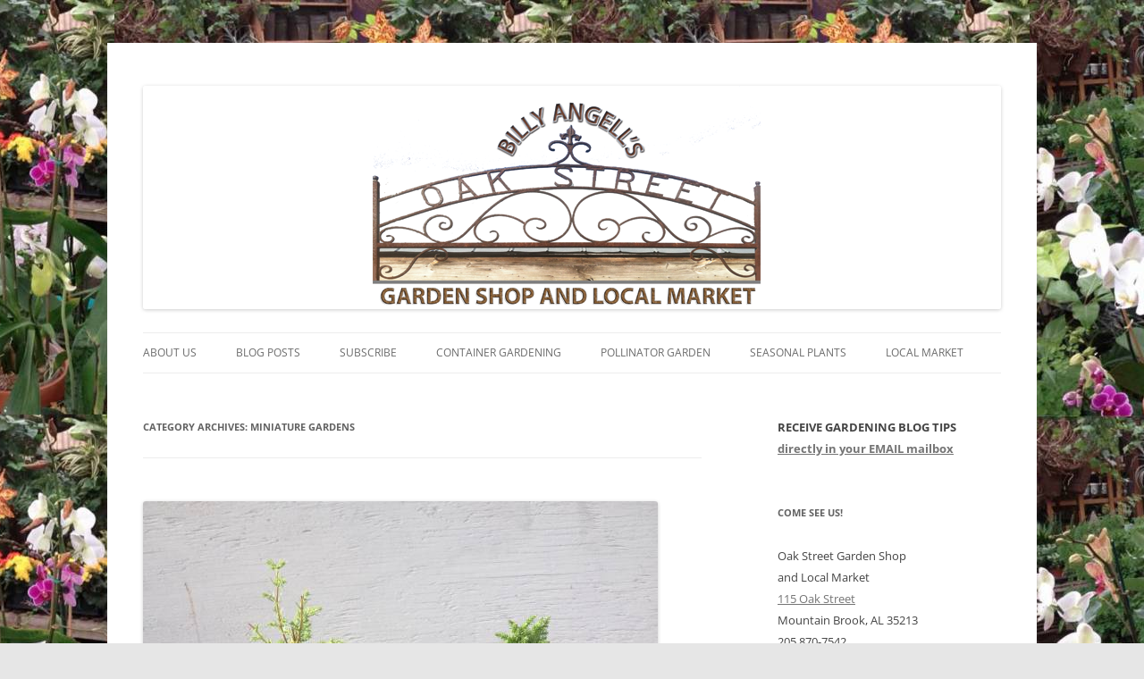

--- FILE ---
content_type: text/html; charset=UTF-8
request_url: https://oakstreetgardenshop.com/category/miniature-gardens/
body_size: 19730
content:
<!DOCTYPE html>
<!--[if IE 7]>
<html class="ie ie7" lang="en">
<![endif]-->
<!--[if IE 8]>
<html class="ie ie8" lang="en">
<![endif]-->
<!--[if !(IE 7) | !(IE 8)  ]><!-->
<html lang="en">
<!--<![endif]-->
<head>
<meta charset="UTF-8" />
<meta name="viewport" content="width=device-width" />
<title>Miniature Gardens | Oak Street Garden Shop and Local Market</title>
<link rel="profile" href="http://gmpg.org/xfn/11" />
<link rel="pingback" href="https://oakstreetgardenshop.com/xmlrpc.php" />
<!--[if lt IE 9]>
<script src="https://oakstreetgardenshop.com/wp-content/themes/twentytwelve/js/html5.js" type="text/javascript"></script>
<![endif]-->
<meta name='robots' content='max-image-preview:large' />
	<style>img:is([sizes="auto" i], [sizes^="auto," i]) { contain-intrinsic-size: 3000px 1500px }</style>
	<link rel='dns-prefetch' href='//cdn.jsdelivr.net' />
<link rel="alternate" type="application/rss+xml" title="Oak Street Garden Shop and Local Market &raquo; Feed" href="https://oakstreetgardenshop.com/feed/" />
<link rel="alternate" type="application/rss+xml" title="Oak Street Garden Shop and Local Market &raquo; Comments Feed" href="https://oakstreetgardenshop.com/comments/feed/" />
<link rel="alternate" type="application/rss+xml" title="Oak Street Garden Shop and Local Market &raquo; Miniature Gardens Category Feed" href="https://oakstreetgardenshop.com/category/miniature-gardens/feed/" />
<script type="text/javascript">
/* <![CDATA[ */
window._wpemojiSettings = {"baseUrl":"https:\/\/s.w.org\/images\/core\/emoji\/16.0.1\/72x72\/","ext":".png","svgUrl":"https:\/\/s.w.org\/images\/core\/emoji\/16.0.1\/svg\/","svgExt":".svg","source":{"concatemoji":"https:\/\/oakstreetgardenshop.com\/wp-includes\/js\/wp-emoji-release.min.js?ver=6.8.3"}};
/*! This file is auto-generated */
!function(s,n){var o,i,e;function c(e){try{var t={supportTests:e,timestamp:(new Date).valueOf()};sessionStorage.setItem(o,JSON.stringify(t))}catch(e){}}function p(e,t,n){e.clearRect(0,0,e.canvas.width,e.canvas.height),e.fillText(t,0,0);var t=new Uint32Array(e.getImageData(0,0,e.canvas.width,e.canvas.height).data),a=(e.clearRect(0,0,e.canvas.width,e.canvas.height),e.fillText(n,0,0),new Uint32Array(e.getImageData(0,0,e.canvas.width,e.canvas.height).data));return t.every(function(e,t){return e===a[t]})}function u(e,t){e.clearRect(0,0,e.canvas.width,e.canvas.height),e.fillText(t,0,0);for(var n=e.getImageData(16,16,1,1),a=0;a<n.data.length;a++)if(0!==n.data[a])return!1;return!0}function f(e,t,n,a){switch(t){case"flag":return n(e,"\ud83c\udff3\ufe0f\u200d\u26a7\ufe0f","\ud83c\udff3\ufe0f\u200b\u26a7\ufe0f")?!1:!n(e,"\ud83c\udde8\ud83c\uddf6","\ud83c\udde8\u200b\ud83c\uddf6")&&!n(e,"\ud83c\udff4\udb40\udc67\udb40\udc62\udb40\udc65\udb40\udc6e\udb40\udc67\udb40\udc7f","\ud83c\udff4\u200b\udb40\udc67\u200b\udb40\udc62\u200b\udb40\udc65\u200b\udb40\udc6e\u200b\udb40\udc67\u200b\udb40\udc7f");case"emoji":return!a(e,"\ud83e\udedf")}return!1}function g(e,t,n,a){var r="undefined"!=typeof WorkerGlobalScope&&self instanceof WorkerGlobalScope?new OffscreenCanvas(300,150):s.createElement("canvas"),o=r.getContext("2d",{willReadFrequently:!0}),i=(o.textBaseline="top",o.font="600 32px Arial",{});return e.forEach(function(e){i[e]=t(o,e,n,a)}),i}function t(e){var t=s.createElement("script");t.src=e,t.defer=!0,s.head.appendChild(t)}"undefined"!=typeof Promise&&(o="wpEmojiSettingsSupports",i=["flag","emoji"],n.supports={everything:!0,everythingExceptFlag:!0},e=new Promise(function(e){s.addEventListener("DOMContentLoaded",e,{once:!0})}),new Promise(function(t){var n=function(){try{var e=JSON.parse(sessionStorage.getItem(o));if("object"==typeof e&&"number"==typeof e.timestamp&&(new Date).valueOf()<e.timestamp+604800&&"object"==typeof e.supportTests)return e.supportTests}catch(e){}return null}();if(!n){if("undefined"!=typeof Worker&&"undefined"!=typeof OffscreenCanvas&&"undefined"!=typeof URL&&URL.createObjectURL&&"undefined"!=typeof Blob)try{var e="postMessage("+g.toString()+"("+[JSON.stringify(i),f.toString(),p.toString(),u.toString()].join(",")+"));",a=new Blob([e],{type:"text/javascript"}),r=new Worker(URL.createObjectURL(a),{name:"wpTestEmojiSupports"});return void(r.onmessage=function(e){c(n=e.data),r.terminate(),t(n)})}catch(e){}c(n=g(i,f,p,u))}t(n)}).then(function(e){for(var t in e)n.supports[t]=e[t],n.supports.everything=n.supports.everything&&n.supports[t],"flag"!==t&&(n.supports.everythingExceptFlag=n.supports.everythingExceptFlag&&n.supports[t]);n.supports.everythingExceptFlag=n.supports.everythingExceptFlag&&!n.supports.flag,n.DOMReady=!1,n.readyCallback=function(){n.DOMReady=!0}}).then(function(){return e}).then(function(){var e;n.supports.everything||(n.readyCallback(),(e=n.source||{}).concatemoji?t(e.concatemoji):e.wpemoji&&e.twemoji&&(t(e.twemoji),t(e.wpemoji)))}))}((window,document),window._wpemojiSettings);
/* ]]> */
</script>
<style id='wp-emoji-styles-inline-css' type='text/css'>

	img.wp-smiley, img.emoji {
		display: inline !important;
		border: none !important;
		box-shadow: none !important;
		height: 1em !important;
		width: 1em !important;
		margin: 0 0.07em !important;
		vertical-align: -0.1em !important;
		background: none !important;
		padding: 0 !important;
	}
</style>
<link rel='stylesheet' id='wp-block-library-css' href='https://oakstreetgardenshop.com/wp-includes/css/dist/block-library/style.min.css?ver=6.8.3' type='text/css' media='all' />
<style id='wp-block-library-theme-inline-css' type='text/css'>
.wp-block-audio :where(figcaption){color:#555;font-size:13px;text-align:center}.is-dark-theme .wp-block-audio :where(figcaption){color:#ffffffa6}.wp-block-audio{margin:0 0 1em}.wp-block-code{border:1px solid #ccc;border-radius:4px;font-family:Menlo,Consolas,monaco,monospace;padding:.8em 1em}.wp-block-embed :where(figcaption){color:#555;font-size:13px;text-align:center}.is-dark-theme .wp-block-embed :where(figcaption){color:#ffffffa6}.wp-block-embed{margin:0 0 1em}.blocks-gallery-caption{color:#555;font-size:13px;text-align:center}.is-dark-theme .blocks-gallery-caption{color:#ffffffa6}:root :where(.wp-block-image figcaption){color:#555;font-size:13px;text-align:center}.is-dark-theme :root :where(.wp-block-image figcaption){color:#ffffffa6}.wp-block-image{margin:0 0 1em}.wp-block-pullquote{border-bottom:4px solid;border-top:4px solid;color:currentColor;margin-bottom:1.75em}.wp-block-pullquote cite,.wp-block-pullquote footer,.wp-block-pullquote__citation{color:currentColor;font-size:.8125em;font-style:normal;text-transform:uppercase}.wp-block-quote{border-left:.25em solid;margin:0 0 1.75em;padding-left:1em}.wp-block-quote cite,.wp-block-quote footer{color:currentColor;font-size:.8125em;font-style:normal;position:relative}.wp-block-quote:where(.has-text-align-right){border-left:none;border-right:.25em solid;padding-left:0;padding-right:1em}.wp-block-quote:where(.has-text-align-center){border:none;padding-left:0}.wp-block-quote.is-large,.wp-block-quote.is-style-large,.wp-block-quote:where(.is-style-plain){border:none}.wp-block-search .wp-block-search__label{font-weight:700}.wp-block-search__button{border:1px solid #ccc;padding:.375em .625em}:where(.wp-block-group.has-background){padding:1.25em 2.375em}.wp-block-separator.has-css-opacity{opacity:.4}.wp-block-separator{border:none;border-bottom:2px solid;margin-left:auto;margin-right:auto}.wp-block-separator.has-alpha-channel-opacity{opacity:1}.wp-block-separator:not(.is-style-wide):not(.is-style-dots){width:100px}.wp-block-separator.has-background:not(.is-style-dots){border-bottom:none;height:1px}.wp-block-separator.has-background:not(.is-style-wide):not(.is-style-dots){height:2px}.wp-block-table{margin:0 0 1em}.wp-block-table td,.wp-block-table th{word-break:normal}.wp-block-table :where(figcaption){color:#555;font-size:13px;text-align:center}.is-dark-theme .wp-block-table :where(figcaption){color:#ffffffa6}.wp-block-video :where(figcaption){color:#555;font-size:13px;text-align:center}.is-dark-theme .wp-block-video :where(figcaption){color:#ffffffa6}.wp-block-video{margin:0 0 1em}:root :where(.wp-block-template-part.has-background){margin-bottom:0;margin-top:0;padding:1.25em 2.375em}
</style>
<style id='classic-theme-styles-inline-css' type='text/css'>
/*! This file is auto-generated */
.wp-block-button__link{color:#fff;background-color:#32373c;border-radius:9999px;box-shadow:none;text-decoration:none;padding:calc(.667em + 2px) calc(1.333em + 2px);font-size:1.125em}.wp-block-file__button{background:#32373c;color:#fff;text-decoration:none}
</style>
<style id='global-styles-inline-css' type='text/css'>
:root{--wp--preset--aspect-ratio--square: 1;--wp--preset--aspect-ratio--4-3: 4/3;--wp--preset--aspect-ratio--3-4: 3/4;--wp--preset--aspect-ratio--3-2: 3/2;--wp--preset--aspect-ratio--2-3: 2/3;--wp--preset--aspect-ratio--16-9: 16/9;--wp--preset--aspect-ratio--9-16: 9/16;--wp--preset--color--black: #000000;--wp--preset--color--cyan-bluish-gray: #abb8c3;--wp--preset--color--white: #fff;--wp--preset--color--pale-pink: #f78da7;--wp--preset--color--vivid-red: #cf2e2e;--wp--preset--color--luminous-vivid-orange: #ff6900;--wp--preset--color--luminous-vivid-amber: #fcb900;--wp--preset--color--light-green-cyan: #7bdcb5;--wp--preset--color--vivid-green-cyan: #00d084;--wp--preset--color--pale-cyan-blue: #8ed1fc;--wp--preset--color--vivid-cyan-blue: #0693e3;--wp--preset--color--vivid-purple: #9b51e0;--wp--preset--color--blue: #21759b;--wp--preset--color--dark-gray: #444;--wp--preset--color--medium-gray: #9f9f9f;--wp--preset--color--light-gray: #e6e6e6;--wp--preset--gradient--vivid-cyan-blue-to-vivid-purple: linear-gradient(135deg,rgba(6,147,227,1) 0%,rgb(155,81,224) 100%);--wp--preset--gradient--light-green-cyan-to-vivid-green-cyan: linear-gradient(135deg,rgb(122,220,180) 0%,rgb(0,208,130) 100%);--wp--preset--gradient--luminous-vivid-amber-to-luminous-vivid-orange: linear-gradient(135deg,rgba(252,185,0,1) 0%,rgba(255,105,0,1) 100%);--wp--preset--gradient--luminous-vivid-orange-to-vivid-red: linear-gradient(135deg,rgba(255,105,0,1) 0%,rgb(207,46,46) 100%);--wp--preset--gradient--very-light-gray-to-cyan-bluish-gray: linear-gradient(135deg,rgb(238,238,238) 0%,rgb(169,184,195) 100%);--wp--preset--gradient--cool-to-warm-spectrum: linear-gradient(135deg,rgb(74,234,220) 0%,rgb(151,120,209) 20%,rgb(207,42,186) 40%,rgb(238,44,130) 60%,rgb(251,105,98) 80%,rgb(254,248,76) 100%);--wp--preset--gradient--blush-light-purple: linear-gradient(135deg,rgb(255,206,236) 0%,rgb(152,150,240) 100%);--wp--preset--gradient--blush-bordeaux: linear-gradient(135deg,rgb(254,205,165) 0%,rgb(254,45,45) 50%,rgb(107,0,62) 100%);--wp--preset--gradient--luminous-dusk: linear-gradient(135deg,rgb(255,203,112) 0%,rgb(199,81,192) 50%,rgb(65,88,208) 100%);--wp--preset--gradient--pale-ocean: linear-gradient(135deg,rgb(255,245,203) 0%,rgb(182,227,212) 50%,rgb(51,167,181) 100%);--wp--preset--gradient--electric-grass: linear-gradient(135deg,rgb(202,248,128) 0%,rgb(113,206,126) 100%);--wp--preset--gradient--midnight: linear-gradient(135deg,rgb(2,3,129) 0%,rgb(40,116,252) 100%);--wp--preset--font-size--small: 13px;--wp--preset--font-size--medium: 20px;--wp--preset--font-size--large: 36px;--wp--preset--font-size--x-large: 42px;--wp--preset--spacing--20: 0.44rem;--wp--preset--spacing--30: 0.67rem;--wp--preset--spacing--40: 1rem;--wp--preset--spacing--50: 1.5rem;--wp--preset--spacing--60: 2.25rem;--wp--preset--spacing--70: 3.38rem;--wp--preset--spacing--80: 5.06rem;--wp--preset--shadow--natural: 6px 6px 9px rgba(0, 0, 0, 0.2);--wp--preset--shadow--deep: 12px 12px 50px rgba(0, 0, 0, 0.4);--wp--preset--shadow--sharp: 6px 6px 0px rgba(0, 0, 0, 0.2);--wp--preset--shadow--outlined: 6px 6px 0px -3px rgba(255, 255, 255, 1), 6px 6px rgba(0, 0, 0, 1);--wp--preset--shadow--crisp: 6px 6px 0px rgba(0, 0, 0, 1);}:where(.is-layout-flex){gap: 0.5em;}:where(.is-layout-grid){gap: 0.5em;}body .is-layout-flex{display: flex;}.is-layout-flex{flex-wrap: wrap;align-items: center;}.is-layout-flex > :is(*, div){margin: 0;}body .is-layout-grid{display: grid;}.is-layout-grid > :is(*, div){margin: 0;}:where(.wp-block-columns.is-layout-flex){gap: 2em;}:where(.wp-block-columns.is-layout-grid){gap: 2em;}:where(.wp-block-post-template.is-layout-flex){gap: 1.25em;}:where(.wp-block-post-template.is-layout-grid){gap: 1.25em;}.has-black-color{color: var(--wp--preset--color--black) !important;}.has-cyan-bluish-gray-color{color: var(--wp--preset--color--cyan-bluish-gray) !important;}.has-white-color{color: var(--wp--preset--color--white) !important;}.has-pale-pink-color{color: var(--wp--preset--color--pale-pink) !important;}.has-vivid-red-color{color: var(--wp--preset--color--vivid-red) !important;}.has-luminous-vivid-orange-color{color: var(--wp--preset--color--luminous-vivid-orange) !important;}.has-luminous-vivid-amber-color{color: var(--wp--preset--color--luminous-vivid-amber) !important;}.has-light-green-cyan-color{color: var(--wp--preset--color--light-green-cyan) !important;}.has-vivid-green-cyan-color{color: var(--wp--preset--color--vivid-green-cyan) !important;}.has-pale-cyan-blue-color{color: var(--wp--preset--color--pale-cyan-blue) !important;}.has-vivid-cyan-blue-color{color: var(--wp--preset--color--vivid-cyan-blue) !important;}.has-vivid-purple-color{color: var(--wp--preset--color--vivid-purple) !important;}.has-black-background-color{background-color: var(--wp--preset--color--black) !important;}.has-cyan-bluish-gray-background-color{background-color: var(--wp--preset--color--cyan-bluish-gray) !important;}.has-white-background-color{background-color: var(--wp--preset--color--white) !important;}.has-pale-pink-background-color{background-color: var(--wp--preset--color--pale-pink) !important;}.has-vivid-red-background-color{background-color: var(--wp--preset--color--vivid-red) !important;}.has-luminous-vivid-orange-background-color{background-color: var(--wp--preset--color--luminous-vivid-orange) !important;}.has-luminous-vivid-amber-background-color{background-color: var(--wp--preset--color--luminous-vivid-amber) !important;}.has-light-green-cyan-background-color{background-color: var(--wp--preset--color--light-green-cyan) !important;}.has-vivid-green-cyan-background-color{background-color: var(--wp--preset--color--vivid-green-cyan) !important;}.has-pale-cyan-blue-background-color{background-color: var(--wp--preset--color--pale-cyan-blue) !important;}.has-vivid-cyan-blue-background-color{background-color: var(--wp--preset--color--vivid-cyan-blue) !important;}.has-vivid-purple-background-color{background-color: var(--wp--preset--color--vivid-purple) !important;}.has-black-border-color{border-color: var(--wp--preset--color--black) !important;}.has-cyan-bluish-gray-border-color{border-color: var(--wp--preset--color--cyan-bluish-gray) !important;}.has-white-border-color{border-color: var(--wp--preset--color--white) !important;}.has-pale-pink-border-color{border-color: var(--wp--preset--color--pale-pink) !important;}.has-vivid-red-border-color{border-color: var(--wp--preset--color--vivid-red) !important;}.has-luminous-vivid-orange-border-color{border-color: var(--wp--preset--color--luminous-vivid-orange) !important;}.has-luminous-vivid-amber-border-color{border-color: var(--wp--preset--color--luminous-vivid-amber) !important;}.has-light-green-cyan-border-color{border-color: var(--wp--preset--color--light-green-cyan) !important;}.has-vivid-green-cyan-border-color{border-color: var(--wp--preset--color--vivid-green-cyan) !important;}.has-pale-cyan-blue-border-color{border-color: var(--wp--preset--color--pale-cyan-blue) !important;}.has-vivid-cyan-blue-border-color{border-color: var(--wp--preset--color--vivid-cyan-blue) !important;}.has-vivid-purple-border-color{border-color: var(--wp--preset--color--vivid-purple) !important;}.has-vivid-cyan-blue-to-vivid-purple-gradient-background{background: var(--wp--preset--gradient--vivid-cyan-blue-to-vivid-purple) !important;}.has-light-green-cyan-to-vivid-green-cyan-gradient-background{background: var(--wp--preset--gradient--light-green-cyan-to-vivid-green-cyan) !important;}.has-luminous-vivid-amber-to-luminous-vivid-orange-gradient-background{background: var(--wp--preset--gradient--luminous-vivid-amber-to-luminous-vivid-orange) !important;}.has-luminous-vivid-orange-to-vivid-red-gradient-background{background: var(--wp--preset--gradient--luminous-vivid-orange-to-vivid-red) !important;}.has-very-light-gray-to-cyan-bluish-gray-gradient-background{background: var(--wp--preset--gradient--very-light-gray-to-cyan-bluish-gray) !important;}.has-cool-to-warm-spectrum-gradient-background{background: var(--wp--preset--gradient--cool-to-warm-spectrum) !important;}.has-blush-light-purple-gradient-background{background: var(--wp--preset--gradient--blush-light-purple) !important;}.has-blush-bordeaux-gradient-background{background: var(--wp--preset--gradient--blush-bordeaux) !important;}.has-luminous-dusk-gradient-background{background: var(--wp--preset--gradient--luminous-dusk) !important;}.has-pale-ocean-gradient-background{background: var(--wp--preset--gradient--pale-ocean) !important;}.has-electric-grass-gradient-background{background: var(--wp--preset--gradient--electric-grass) !important;}.has-midnight-gradient-background{background: var(--wp--preset--gradient--midnight) !important;}.has-small-font-size{font-size: var(--wp--preset--font-size--small) !important;}.has-medium-font-size{font-size: var(--wp--preset--font-size--medium) !important;}.has-large-font-size{font-size: var(--wp--preset--font-size--large) !important;}.has-x-large-font-size{font-size: var(--wp--preset--font-size--x-large) !important;}
:where(.wp-block-post-template.is-layout-flex){gap: 1.25em;}:where(.wp-block-post-template.is-layout-grid){gap: 1.25em;}
:where(.wp-block-columns.is-layout-flex){gap: 2em;}:where(.wp-block-columns.is-layout-grid){gap: 2em;}
:root :where(.wp-block-pullquote){font-size: 1.5em;line-height: 1.6;}
</style>
<link rel='stylesheet' id='twentytwelve-fonts-css' href='https://oakstreetgardenshop.com/wp-content/themes/twentytwelve/fonts/font-open-sans.css?ver=20230328' type='text/css' media='all' />
<link rel='stylesheet' id='twentytwelve-style-css' href='https://oakstreetgardenshop.com/wp-content/themes/twentytwelvechild/style.css?ver=20250715' type='text/css' media='all' />
<link rel='stylesheet' id='twentytwelve-block-style-css' href='https://oakstreetgardenshop.com/wp-content/themes/twentytwelve/css/blocks.css?ver=20240812' type='text/css' media='all' />
<!--[if lt IE 9]>
<link rel='stylesheet' id='twentytwelve-ie-css' href='https://oakstreetgardenshop.com/wp-content/themes/twentytwelve/css/ie.css?ver=20240722' type='text/css' media='all' />
<![endif]-->
<script type="text/javascript" src="https://oakstreetgardenshop.com/wp-includes/js/jquery/jquery.min.js?ver=3.7.1" id="jquery-core-js"></script>
<script type="text/javascript" src="https://oakstreetgardenshop.com/wp-includes/js/jquery/jquery-migrate.min.js?ver=3.4.1" id="jquery-migrate-js"></script>
<script type="text/javascript" src="https://oakstreetgardenshop.com/wp-content/themes/twentytwelve/js/navigation.js?ver=20250303" id="twentytwelve-navigation-js" defer="defer" data-wp-strategy="defer"></script>
<link rel="https://api.w.org/" href="https://oakstreetgardenshop.com/wp-json/" /><link rel="alternate" title="JSON" type="application/json" href="https://oakstreetgardenshop.com/wp-json/wp/v2/categories/362" /><link rel="EditURI" type="application/rsd+xml" title="RSD" href="https://oakstreetgardenshop.com/xmlrpc.php?rsd" />
<meta name="generator" content="WordPress 6.8.3" />
<style>.addtoany_subscribe img{border:0;}</style>
<meta name="facebook-domain-verification" content="5rjv0w4gscaadpd3uxufwue336ynfg" />
<!-- Google Tag Manager -->
<script>(function(w,d,s,l,i){w[l]=w[l]||[];w[l].push({'gtm.start':
new Date().getTime(),event:'gtm.js'});var f=d.getElementsByTagName(s)[0],
j=d.createElement(s),dl=l!='dataLayer'?'&l='+l:'';j.async=true;j.src=
'https://www.googletagmanager.com/gtm.js?id='+i+dl;f.parentNode.insertBefore(j,f);
})(window,document,'script','dataLayer','GTM-MN4MNHX');</script>
<!-- End Google Tag Manager --><style data-context="foundation-flickity-css">/*! Flickity v2.0.2
http://flickity.metafizzy.co
---------------------------------------------- */.flickity-enabled{position:relative}.flickity-enabled:focus{outline:0}.flickity-viewport{overflow:hidden;position:relative;height:100%}.flickity-slider{position:absolute;width:100%;height:100%}.flickity-enabled.is-draggable{-webkit-tap-highlight-color:transparent;tap-highlight-color:transparent;-webkit-user-select:none;-moz-user-select:none;-ms-user-select:none;user-select:none}.flickity-enabled.is-draggable .flickity-viewport{cursor:move;cursor:-webkit-grab;cursor:grab}.flickity-enabled.is-draggable .flickity-viewport.is-pointer-down{cursor:-webkit-grabbing;cursor:grabbing}.flickity-prev-next-button{position:absolute;top:50%;width:44px;height:44px;border:none;border-radius:50%;background:#fff;background:hsla(0,0%,100%,.75);cursor:pointer;-webkit-transform:translateY(-50%);transform:translateY(-50%)}.flickity-prev-next-button:hover{background:#fff}.flickity-prev-next-button:focus{outline:0;box-shadow:0 0 0 5px #09f}.flickity-prev-next-button:active{opacity:.6}.flickity-prev-next-button.previous{left:10px}.flickity-prev-next-button.next{right:10px}.flickity-rtl .flickity-prev-next-button.previous{left:auto;right:10px}.flickity-rtl .flickity-prev-next-button.next{right:auto;left:10px}.flickity-prev-next-button:disabled{opacity:.3;cursor:auto}.flickity-prev-next-button svg{position:absolute;left:20%;top:20%;width:60%;height:60%}.flickity-prev-next-button .arrow{fill:#333}.flickity-page-dots{position:absolute;width:100%;bottom:-25px;padding:0;margin:0;list-style:none;text-align:center;line-height:1}.flickity-rtl .flickity-page-dots{direction:rtl}.flickity-page-dots .dot{display:inline-block;width:10px;height:10px;margin:0 8px;background:#333;border-radius:50%;opacity:.25;cursor:pointer}.flickity-page-dots .dot.is-selected{opacity:1}</style><style data-context="foundation-slideout-css">.slideout-menu{position:fixed;left:0;top:0;bottom:0;right:auto;z-index:0;width:256px;overflow-y:auto;-webkit-overflow-scrolling:touch;display:none}.slideout-menu.pushit-right{left:auto;right:0}.slideout-panel{position:relative;z-index:1;will-change:transform}.slideout-open,.slideout-open .slideout-panel,.slideout-open body{overflow:hidden}.slideout-open .slideout-menu{display:block}.pushit{display:none}</style>	<style type="text/css" id="twentytwelve-header-css">
		.site-title,
	.site-description {
		position: absolute;
		clip-path: inset(50%);
	}
			</style>
	<style type="text/css" id="custom-background-css">
body.custom-background { background-image: url("https://oakstreetgardenshop.com/wp-content/uploads/2013/02/OakStreetBackground2000px1.jpg"); background-position: center top; background-size: auto; background-repeat: repeat-x; background-attachment: fixed; }
</style>
				<!-- Easy Columns 2.1.1 by Pat Friedl http://www.patrickfriedl.com -->
			<link rel="stylesheet" href="https://oakstreetgardenshop.com/wp-content/plugins/easy-columns/css/easy-columns.css" type="text/css" media="screen, projection" />
			<style>.ios7.web-app-mode.has-fixed header{ background-color: rgba(37,66,32,.88);}</style>		<style type="text/css" id="wp-custom-css">
			/*
Welcome to Custom CSS!

CSS (Cascading Style Sheets) is a kind of code that tells the browser how
to render a web page. You may delete these comments and get started with
your customizations.

By default, your stylesheet will be loaded after the theme stylesheets,
which means that your rules can take precedence and override the theme CSS
rules. Just write here what you want to change, you don't need to copy all
your theme's stylesheet content.
*/
.home .site-header {
	padding-bottom: 0;
}

.home .entry-content p:first-child {
	display: none;
}
#slider-nav { display: none; }		</style>
		<!-- ## NXS/OG ## --><!-- ## NXSOGTAGS ## --><!-- ## NXS/OG ## -->
</head>

<body class="archive category category-miniature-gardens category-362 custom-background wp-embed-responsive wp-theme-twentytwelve wp-child-theme-twentytwelvechild custom-font-enabled">
<div id="page" class="hfeed site">
	<header id="masthead" class="site-header" role="banner">
		<hgroup>
			<h1 class="site-title"><a href="https://oakstreetgardenshop.com/" title="Oak Street Garden Shop and Local Market" rel="home">Oak Street Garden Shop and Local Market</a></h1>
			<h2 class="site-description">Voted &quot;Best Garden Shop in Birmingham&quot; for quality plants, creativity, and excellent customer service</h2>
		</hgroup>

					<a href="https://oakstreetgardenshop.com/"><img src="https://oakstreetgardenshop.com/wp-content/uploads/2013/01/copy-OakStreetHeader960px.png" class="header-image" width="960" height="250" alt="" /></a>
				<nav id="site-navigation" class="main-navigation" role="navigation">
			<h3 class="menu-toggle">Menu</h3>
			<a class="assistive-text" href="#content" title="Skip to content">Skip to content</a>
			<div class="menu-top-menu-container"><ul id="menu-top-menu" class="nav-menu"><li id="menu-item-58" class="menu-item menu-item-type-post_type menu-item-object-page menu-item-has-children menu-item-58"><a href="https://oakstreetgardenshop.com/about-us/">About Us</a>
<ul class="sub-menu">
	<li id="menu-item-603" class="menu-item menu-item-type-post_type menu-item-object-page menu-item-603"><a href="https://oakstreetgardenshop.com/about-us/our-team/">Our Team</a></li>
	<li id="menu-item-59" class="menu-item menu-item-type-post_type menu-item-object-page menu-item-59"><a href="https://oakstreetgardenshop.com/location/">Location &#038; Hours</a></li>
	<li id="menu-item-488" class="menu-item menu-item-type-post_type menu-item-object-page menu-item-488"><a href="https://oakstreetgardenshop.com/about-us/contact-us/">Contact Us</a></li>
</ul>
</li>
<li id="menu-item-57" class="menu-item menu-item-type-post_type menu-item-object-page current_page_parent menu-item-has-children menu-item-57"><a href="https://oakstreetgardenshop.com/whats-new/">Blog Posts</a>
<ul class="sub-menu">
	<li id="menu-item-6739" class="menu-item menu-item-type-post_type menu-item-object-page current_page_parent menu-item-6739"><a href="https://oakstreetgardenshop.com/whats-new/">Here&#8217;s the Latest Post</a></li>
	<li id="menu-item-1253" class="menu-item menu-item-type-post_type menu-item-object-page menu-item-1253"><a href="https://oakstreetgardenshop.com/whats-new/archives-whats-new/">Archives – Blog Posts</a></li>
	<li id="menu-item-1209" class="menu-item menu-item-type-custom menu-item-object-custom menu-item-1209"><a href="https://feedburner.google.com/fb/a/mailverify?uri=OakStreetGardenShopAndLocalMarket&#038;loc=en_US">Subscribe VIA EMAIL</a></li>
	<li id="menu-item-52" class="menu-item menu-item-type-post_type menu-item-object-page menu-item-52"><a href="https://oakstreetgardenshop.com/classes-and-events/">Classes and Events</a></li>
</ul>
</li>
<li id="menu-item-320" class="menu-item menu-item-type-post_type menu-item-object-page menu-item-has-children menu-item-320"><a href="https://oakstreetgardenshop.com/whats-new/subscribe/">Subscribe</a>
<ul class="sub-menu">
	<li id="menu-item-1210" class="menu-item menu-item-type-custom menu-item-object-custom menu-item-1210"><a href="http://visitor.r20.constantcontact.com/manage/optin/ea?v=001MWLhxaHsXL6aIsjJWU8q1dWnNaFNYAkQR2TLK9_rIIL8CiwOXnoO8J7bV1odYW_BeYxuf0DFAo-jVqYSMHeMoQwqyPu01OwHumykword7B6H_sU5FVKrTA%3D%3D">Subscribe to Enewsletter</a></li>
	<li id="menu-item-12483" class="menu-item menu-item-type-post_type menu-item-object-page menu-item-12483"><a href="https://oakstreetgardenshop.com/whats-new/archives-enewsletters-2016-2017/">Archives – Enewsletters 2016-2017</a></li>
	<li id="menu-item-1211" class="menu-item menu-item-type-custom menu-item-object-custom menu-item-1211"><a href="http://archive.constantcontact.com/fs106/1112251365959/archive/1112393452406.html">Archives &#8211; Enewsletters 2013-2015</a></li>
</ul>
</li>
<li id="menu-item-10014" class="menu-item menu-item-type-post_type menu-item-object-page menu-item-has-children menu-item-10014"><a href="https://oakstreetgardenshop.com/container-gardening/">Container Gardening</a>
<ul class="sub-menu">
	<li id="menu-item-50" class="menu-item menu-item-type-post_type menu-item-object-page menu-item-50"><a href="https://oakstreetgardenshop.com/containers/">Containers &#038; Statuary</a></li>
</ul>
</li>
<li id="menu-item-55" class="menu-item menu-item-type-post_type menu-item-object-page menu-item-55"><a href="https://oakstreetgardenshop.com/community-garden/">Pollinator Garden</a></li>
<li id="menu-item-53" class="menu-item menu-item-type-post_type menu-item-object-page menu-item-has-children menu-item-53"><a href="https://oakstreetgardenshop.com/seasonal-plants/">Seasonal Plants</a>
<ul class="sub-menu">
	<li id="menu-item-56" class="menu-item menu-item-type-post_type menu-item-object-page menu-item-56"><a href="https://oakstreetgardenshop.com/arrangements/">Arrangements</a></li>
	<li id="menu-item-1289" class="menu-item menu-item-type-post_type menu-item-object-page menu-item-1289"><a href="https://oakstreetgardenshop.com/seasonal-plants/orchids/">Orchids</a></li>
	<li id="menu-item-533" class="menu-item menu-item-type-post_type menu-item-object-page menu-item-533"><a href="https://oakstreetgardenshop.com/seasonal-plants/succulents/">Succulents</a></li>
	<li id="menu-item-51" class="menu-item menu-item-type-post_type menu-item-object-page menu-item-51"><a href="https://oakstreetgardenshop.com/holiday-items/">Holiday Items</a></li>
</ul>
</li>
<li id="menu-item-54" class="menu-item menu-item-type-post_type menu-item-object-page menu-item-54"><a href="https://oakstreetgardenshop.com/local-market/">Local Market</a></li>
</ul></div></nav><!-- #site-navigation -->
	</header><!-- #masthead -->
	<div id="main" class="wrapper">
	<section id="primary" class="site-content">
		<div id="content" role="main">

					<header class="archive-header">
				<h1 class="archive-title">
				Category Archives: <span>Miniature Gardens</span>				</h1>

						</header><!-- .archive-header -->

			
	<article id="post-6557" class="post-6557 post type-post status-publish format-standard has-post-thumbnail hentry category-container category-miniature-gardens category-planting-tips category-treeshrubs category-uncategorized tag-chamaecyparis-obtusa-nana-lutea tag-chamaecyparis-obtusa-thoweii tag-cotoneaster-microphyllus-thymifolius tag-cryptomeria-japonica-twinkle-toes tag-dwarf-conifers tag-fairy-gardening tag-ilex-crenata-jersey-jewel tag-juniperus-communis-gold-cone tag-juniperus-communis-miniature tag-juniperus-horizontalis-gold-strike tag-juniperus-x-pfitzeriana-golden-joy tag-miniature-gardening-with-dwarf-shrubs tag-outdoor-miniature-gardening tag-taxus-cuspidata-nana-aurescens tag-ulmus-parvifolia-hokkaido">
				<header class="entry-header">
			<img width="576" height="768" src="https://oakstreetgardenshop.com/wp-content/uploads/2014/10/image11.jpg" class="attachment-post-thumbnail size-post-thumbnail wp-post-image" alt="" decoding="async" fetchpriority="high" srcset="https://oakstreetgardenshop.com/wp-content/uploads/2014/10/image11.jpg 576w, https://oakstreetgardenshop.com/wp-content/uploads/2014/10/image11-225x300.jpg 225w" sizes="(max-width: 576px) 100vw, 576px" />
						<h1 class="entry-title">
				<a href="https://oakstreetgardenshop.com/miniature-conifers-just-right-for-miniature-gardening-and-more/" rel="bookmark">Miniature Conifers &#8211; Just Right For Miniature Gardening and More</a>
			</h1>
								</header><!-- .entry-header -->

				<div class="entry-content">
			<p>It has been quite some time since we&#8217;ve had dwarf shrubs and tiny pots of conifers available, and, with the rise in popularity of miniature and container gardening, I decided it was time to see what might be worth getting in for fall miniature gardening projects. Truthfully, these aren&#8217;t <em>just</em> for that purpose but can also be used in containers, and all of them are suitable for the garden too.<img decoding="async" class="alignright size-medium wp-image-6518" src="https://oakstreetgardenshop.com/wp-content/uploads/2014/10/image12-252x300.jpg" alt="Miniature Garden with Dwarf Evergreens" width="252" height="300" srcset="https://oakstreetgardenshop.com/wp-content/uploads/2014/10/image12-252x300.jpg 252w, https://oakstreetgardenshop.com/wp-content/uploads/2014/10/image12-624x742.jpg 624w, https://oakstreetgardenshop.com/wp-content/uploads/2014/10/image12.jpg 861w" sizes="(max-width: 252px) 100vw, 252px" /></p>
<p>With this in mind I placed the order with a very reputable grower in the Northwest. And, even though they&#8217;re from quite a distance both in miles and climate, I&#8217;m hoping these selections will work here as well. I worked with the salesperson to find the best possible plants for the Southeast, and these cultivars are interesting and not too expensive if you&#8217;d like to give some a try.</p>
<p>The day finally came when they arrived, and each one was unpacked and watered, then placed in flats and set into the nursery. I found time the other day to put together a couple of miniature gardens as examples of what can be done with these diminutive offerings. The small evergreens really add a sense of reality to a miniature landscape.</p>
<p><img decoding="async" class="alignleft size-medium wp-image-6516" src="https://oakstreetgardenshop.com/wp-content/uploads/2014/10/image10-231x300.jpg" alt="Miniature conifers. Front-Back L-R: Ulmus parviflora 'Hokkaido';Cotoneaster microphyllus 'Thymifolius'; Ilex cremate 'JerseyJewel'; Juniperus communis 'Miniature'; Chamaecyparis obtusa 'Thowell'" width="231" height="300" srcset="https://oakstreetgardenshop.com/wp-content/uploads/2014/10/image10-231x300.jpg 231w, https://oakstreetgardenshop.com/wp-content/uploads/2014/10/image10-624x808.jpg 624w, https://oakstreetgardenshop.com/wp-content/uploads/2014/10/image10.jpg 790w" sizes="(max-width: 231px) 100vw, 231px" />Here also are pictures of a couple of groupings I pulled together to give you an idea of what is available as of October, 2014. In the first picture,<i> left-right and front-back, </i>they&#8217;re as follows:</p>
<p><em>Ulmus parviflora</em> &#8216;Hokkaido&#8217;: This tiny dwarf Chinese or lacebark elm should only grow 1&#8243;-2&#8243; a year. It&#8217;s much sought after for bonsai, trough, and miniature gardens, and its bark exfoliates with age. It may grow to just 1&#8242; tall over a period of 5 years.</p>
<p><em>Cotoneaster microphyllus</em> &#8216;Thymifolius&#8217;: Thyme leaf cotoneaster. This tiny version has red berries just like its larger relative, and it&#8217;s branches can be trained upright to form &#8220;trees&#8221; in a miniature garden.</p>
<p><i>Ilex crenata </i> &#8216;Jersey Jewel&#8217;:  A holly with unique structural form, this one is also good for rock gardens.</p>
<p><i>Juniperus communis</i> &#8216;Miniature&#8217;: A slow-growing ( 2&#8243;-4&#8243; a year) bluish-green juniper with a narrow growth habit. Also good for rock gardens in part shade. Mature height is 3&#8242;  and 1&#8242; wide.</p>
<p><i>Chamaecyparis obtusa</i> &#8216;Thoweii&#8217;: A narrow upright specimen, it will grow roughly 3&#8243;-6&#8243; a year. It matures into a fairly narrow tree. Errant branches can be pruned to maintain the spire-like shape.</p>
<p><b><i><img loading="lazy" decoding="async" class="alignleft size-medium wp-image-6517" src="https://oakstreetgardenshop.com/wp-content/uploads/2014/10/image11-225x300.jpg" alt="Miniature conifers. Front-Back L-R; Juniperus pfitzeriana 'Golden Joy'; Juniperus horizontalis'GoldStrike'; Taxus cuspidata' 'NanaAurescens'; Chmaecyparis obtusa 'Nana Lutea'; Juniperus communist 'Gold Cone'; Cryptomeria japonica 'Twinkle Toes'" width="225" height="300" srcset="https://oakstreetgardenshop.com/wp-content/uploads/2014/10/image11-225x300.jpg 225w, https://oakstreetgardenshop.com/wp-content/uploads/2014/10/image11.jpg 576w" sizes="auto, (max-width: 225px) 100vw, 225px" />Interesting choices, right? Here&#8217;s another grouping, again L-R and front-back:</i></b></p>
<p><i>Juniperus x pfitzeriana</i> &#8216;Golden Joy&#8217;: This juniper has a spreading habit and will get larger, increasing in size by 3&#8243;-6&#8243; a year. Still, an interesting choice for a container until it outgrows it; then find a place for it in the landscape.</p>
<p><i>Juniperus horizontalis</i> &#8216;Gold Strike&#8217;: Vivid yellow foliage on this spreading juniper makes quite a statement in a container. This one will need protection from our hot summer sun; give it some shade, especially in the afternoon. It&#8217;s a slow-growing, spreading dwarf juniper with a mature height of roughly 6&#8243; and ultimate width 6&#8243; in 10 years.</p>
<p><i>Taxus cuspidata</i> &#8216;Nana Aurescens&#8217;: The new growth of this dwarf spreading (3&#8242;-4&#8242;) selection of Japanese yew is golden, hence the name &#8216;Aurescens&#8217;. Growth rate is estimated at 3&#8243;-6&#8243; a year and ultimate height is 2&#8242;. Best grown in part shade, where foliage color will be a bit more chartreuse. Please be sure you have really good drainage if you try to grow this yew since it won&#8217;t tolerate wet, poorly drained soil.</p>
<div id="attachment_6515" style="width: 310px" class="wp-caption alignright"><img loading="lazy" decoding="async" aria-describedby="caption-attachment-6515" class="size-medium wp-image-6515" src="https://oakstreetgardenshop.com/wp-content/uploads/2014/10/image9-300x215.jpg" alt="Left: Juniperis communis 'Miniature' Right: Ulmus parviflora 'Hokkaido'" width="300" height="215" srcset="https://oakstreetgardenshop.com/wp-content/uploads/2014/10/image9-300x215.jpg 300w, https://oakstreetgardenshop.com/wp-content/uploads/2014/10/image9-624x447.jpg 624w, https://oakstreetgardenshop.com/wp-content/uploads/2014/10/image9-900x645.jpg 900w, https://oakstreetgardenshop.com/wp-content/uploads/2014/10/image9.jpg 1024w" sizes="auto, (max-width: 300px) 100vw, 300px" /><p id="caption-attachment-6515" class="wp-caption-text">Left: Juniperis communis &#8216;Miniature&#8217; Right: Ulmus parviflora &#8216;Hokkaido&#8217;</p></div>
<p><i>Chamaecyparis obtusa</i> &#8216;Nana Lutea&#8217;: New growth on this golden dwarf Hinoki  cypress  is a vibrant yellow, and the growth rate is 3&#8243;-5&#8243; a year. It&#8217;s a beautiful specimen for containers or the small garden, rarely growing larger than 3&#8242;, with an upright, irregular, pyramidal habit.</p>
<p><i>Juniperus communis</i> &#8216;Gold Cone&#8217;: Eventually this juniper will reach a height of 3&#8242;-5&#8242; but has a narrow growth habit of only 1&#8242;-2&#8242;.</p>
<p><i>Cryptomeria japonica</i> &#8216;Twinkle Toes&#8217;: A selection with very tight, congested foliage, it has a conical shape and irregular habit. An interesting specimen at its mature height of 2&#8242;-3&#8242;.</p>
<p><span style="line-height: 1.714285714; font-size: 1rem;">I don&#8217;t know about you but more than a few of these are now on my &#8220;want to grow&#8221; list, whether it&#8217;s in a miniature garden,  a pretty pot, or placed in a special spot in the landscape. Best of all, the pots are really small, so there&#8217;s no major hole digging to do!</span></p>
<p>We will have these in stock until they sell out; so, if you&#8217;re interested, come in and take a look soon. If you miss out on this selection, next spring will be your next chance!</p>
					</div><!-- .entry-content -->
		
		<footer class="entry-meta">
			This entry was posted in <a href="https://oakstreetgardenshop.com/category/container/" rel="category tag">Container</a>, <a href="https://oakstreetgardenshop.com/category/miniature-gardens/" rel="category tag">Miniature Gardens</a>, <a href="https://oakstreetgardenshop.com/category/planting-tips/" rel="category tag">Planting Tips</a>, <a href="https://oakstreetgardenshop.com/category/treeshrubs/" rel="category tag">Tree/Shrubs</a>, <a href="https://oakstreetgardenshop.com/category/uncategorized/" rel="category tag">Uncategorized</a> and tagged <a href="https://oakstreetgardenshop.com/tag/chamaecyparis-obtusa-nana-lutea/" rel="tag">Chamaecyparis obtusa 'Nana Lutea'</a>, <a href="https://oakstreetgardenshop.com/tag/chamaecyparis-obtusa-thoweii/" rel="tag">Chamaecyparis obtusa 'Thoweii'</a>, <a href="https://oakstreetgardenshop.com/tag/cotoneaster-microphyllus-thymifolius/" rel="tag">cotoneaster microphyllus 'Thymifolius'</a>, <a href="https://oakstreetgardenshop.com/tag/cryptomeria-japonica-twinkle-toes/" rel="tag">Cryptomeria japonica 'Twinkle Toes'</a>, <a href="https://oakstreetgardenshop.com/tag/dwarf-conifers/" rel="tag">dwarf conifers</a>, <a href="https://oakstreetgardenshop.com/tag/fairy-gardening/" rel="tag">fairy gardening</a>, <a href="https://oakstreetgardenshop.com/tag/ilex-crenata-jersey-jewel/" rel="tag">Ilex crenata 'Jersey Jewel'</a>, <a href="https://oakstreetgardenshop.com/tag/juniperus-communis-gold-cone/" rel="tag">Juniperus communis 'Gold Cone'</a>, <a href="https://oakstreetgardenshop.com/tag/juniperus-communis-miniature/" rel="tag">Juniperus communis 'Miniature'</a>, <a href="https://oakstreetgardenshop.com/tag/juniperus-horizontalis-gold-strike/" rel="tag">Juniperus horizontalis 'Gold Strike'</a>, <a href="https://oakstreetgardenshop.com/tag/juniperus-x-pfitzeriana-golden-joy/" rel="tag">Juniperus x pfitzeriana 'Golden Joy'</a>, <a href="https://oakstreetgardenshop.com/tag/miniature-gardening-with-dwarf-shrubs/" rel="tag">miniature gardening with dwarf shrubs</a>, <a href="https://oakstreetgardenshop.com/tag/outdoor-miniature-gardening/" rel="tag">outdoor miniature gardening</a>, <a href="https://oakstreetgardenshop.com/tag/taxus-cuspidata-nana-aurescens/" rel="tag">Taxus cuspidata 'Nana Aurescens'</a>, <a href="https://oakstreetgardenshop.com/tag/ulmus-parvifolia-hokkaido/" rel="tag">Ulmus parvifolia 'Hokkaido'</a> on <a href="https://oakstreetgardenshop.com/miniature-conifers-just-right-for-miniature-gardening-and-more/" title="8:00 am" rel="bookmark"><time class="entry-date" datetime="2014-10-28T08:00:00-05:00">October 28, 2014</time></a><span class="by-author"> by <span class="author vcard"><a class="url fn n" href="https://oakstreetgardenshop.com/author/kris-blevons/" title="View all posts by Kris Blevons" rel="author">Kris Blevons</a></span></span>.								</footer><!-- .entry-meta -->
	</article><!-- #post -->

	<article id="post-6090" class="post-6090 post type-post status-publish format-standard hentry category-arrangements-2 category-container category-fall category-indoor-landscape category-miniature-gardens category-project tag-fairy-gardening tag-miniature-garden-accessories tag-miniature-gardens-2 tag-plants-for-miniature-gardens tag-succulents-in-miniature-gardens">
				<header class="entry-header">
			
						<h1 class="entry-title">
				<a href="https://oakstreetgardenshop.com/more-miniature-gardens/" rel="bookmark">More Miniature Gardens</a>
			</h1>
								</header><!-- .entry-header -->

				<div class="entry-content">
			<div id="attachment_6091" style="width: 310px" class="wp-caption alignright"><img loading="lazy" decoding="async" aria-describedby="caption-attachment-6091" class="wp-image-6091 size-medium" src="https://oakstreetgardenshop.com/wp-content/uploads/2014/08/image23-300x300.jpg" alt="A succulent miniature garden..." width="300" height="300" srcset="https://oakstreetgardenshop.com/wp-content/uploads/2014/08/image23-300x300.jpg 300w, https://oakstreetgardenshop.com/wp-content/uploads/2014/08/image23-150x150.jpg 150w, https://oakstreetgardenshop.com/wp-content/uploads/2014/08/image23-144x144.jpg 144w, https://oakstreetgardenshop.com/wp-content/uploads/2014/08/image23-624x624.jpg 624w, https://oakstreetgardenshop.com/wp-content/uploads/2014/08/image23-900x900.jpg 900w, https://oakstreetgardenshop.com/wp-content/uploads/2014/08/image23.jpg 1024w" sizes="auto, (max-width: 300px) 100vw, 300px" /><p id="caption-attachment-6091" class="wp-caption-text">A succulent miniature garden&#8230;</p></div>
<p>The miniature gardening trend continues, and we&#8217;re sure having fun with it. From tiny gardens in <a href="https://oakstreetgardenshop.com/more-plantings-in-glass-winter-terrariums/">glass terrariums</a> to a saucer planted with driftwood and a place to sit along the &#8220;water&#8221;, these <a href="https://oakstreetgardenshop.com/new-miniature-garden-accessories-and-some-tales-too/">little gardens</a> spark the imagination of gardeners of all ages.</p>
<div id="attachment_6099" style="width: 234px" class="wp-caption alignleft"><img loading="lazy" decoding="async" aria-describedby="caption-attachment-6099" class="wp-image-6099 size-medium" src="https://oakstreetgardenshop.com/wp-content/uploads/2014/08/image29-224x300.jpg" alt="Tiny temptations..." width="224" height="300" srcset="https://oakstreetgardenshop.com/wp-content/uploads/2014/08/image29-224x300.jpg 224w, https://oakstreetgardenshop.com/wp-content/uploads/2014/08/image29-624x833.jpg 624w, https://oakstreetgardenshop.com/wp-content/uploads/2014/08/image29.jpg 767w" sizes="auto, (max-width: 224px) 100vw, 224px" /><p id="caption-attachment-6099" class="wp-caption-text">Tiny temptations&#8230;</p></div>
<p>&nbsp;</p>
<p>&nbsp;</p>
<p>&nbsp;</p>
<p>&nbsp;</p>
<p>&nbsp;</p>
<p>Two 20-something women walked in the other day, and one of them immediately spotted the miniature garden display. &#8220;Oh, look!&#8221;, she said excitedly. &#8220;Aren&#8217;t these cute?&#8221;  Her friend was skeptical. &#8220;Uh, sure&#8230;&#8221;, she answered. &#8220;Whatever you say.&#8221;</p>
<div id="attachment_6096" style="width: 171px" class="wp-caption alignleft"><img loading="lazy" decoding="async" aria-describedby="caption-attachment-6096" class="size-medium wp-image-6096" src="https://oakstreetgardenshop.com/wp-content/uploads/2014/08/image28-161x300.jpg" alt="Tending a tiny garden..." width="161" height="300" srcset="https://oakstreetgardenshop.com/wp-content/uploads/2014/08/image28-161x300.jpg 161w, https://oakstreetgardenshop.com/wp-content/uploads/2014/08/image28.jpg 551w" sizes="auto, (max-width: 161px) 100vw, 161px" /><p id="caption-attachment-6096" class="wp-caption-text">Tending a tiny garden&#8230;</p></div>
<p>&nbsp;</p>
<p>&nbsp;</p>
<p>&nbsp;</p>
<p>Not swayed by her friend&#8217;s decided lack of enthusiasm, the first started looking through the miniature accessories, oohing and aahing at each tiny piece.</p>
<p>&nbsp;</p>
<p>&nbsp;</p>
<div id="attachment_6123" style="width: 310px" class="wp-caption alignright"><img loading="lazy" decoding="async" aria-describedby="caption-attachment-6123" class="size-medium wp-image-6123" src="https://oakstreetgardenshop.com/wp-content/uploads/2014/08/image30-300x244.jpg" alt="A cozy spot to sit..." width="300" height="244" srcset="https://oakstreetgardenshop.com/wp-content/uploads/2014/08/image30-300x244.jpg 300w, https://oakstreetgardenshop.com/wp-content/uploads/2014/08/image30-624x507.jpg 624w, https://oakstreetgardenshop.com/wp-content/uploads/2014/08/image30-900x732.jpg 900w, https://oakstreetgardenshop.com/wp-content/uploads/2014/08/image30.jpg 1024w" sizes="auto, (max-width: 300px) 100vw, 300px" /><p id="caption-attachment-6123" class="wp-caption-text">A cozy spot to sit&#8230;</p></div>
<p>&#8220;I want to make one of these gardens!&#8221;,  she declared. Her friend walked closer and looked at the pieces she had in her hand. &#8220;You should have a bench.&#8221;, she stated. &#8220;And look at this tub with wine bottles in it. That would be really cute, wouldn&#8217;t it?&#8221;</p>
<p>As I listened to them, it became quite clear that the skeptical one (I was beginning to call her this in my head.) was being completely drawn into the fun of creating a tiny world with her friend.</p>
<p>&nbsp;</p>
<div id="attachment_6095" style="width: 167px" class="wp-caption alignleft"><img loading="lazy" decoding="async" aria-describedby="caption-attachment-6095" class="size-medium wp-image-6095" src="https://oakstreetgardenshop.com/wp-content/uploads/2014/08/image27-157x300.jpg" alt="A pumpkin patch under a windmill..." width="157" height="300" srcset="https://oakstreetgardenshop.com/wp-content/uploads/2014/08/image27-157x300.jpg 157w, https://oakstreetgardenshop.com/wp-content/uploads/2014/08/image27.jpg 536w" sizes="auto, (max-width: 157px) 100vw, 157px" /><p id="caption-attachment-6095" class="wp-caption-text">A pumpkin patch under a windmill&#8230;</p></div>
<p>I walked up and started talking with them, asking if they had any questions about the miniature gardens.</p>
<p>The first one again said she wanted to make one and asked if I would help her because she thought it would be so much fun.  &#8220;Of course.&#8221;, I said. &#8220;It&#8217;s summer and pretty slow, I think we could put something together for you today.&#8221;</p>
<div id="attachment_6092" style="width: 310px" class="wp-caption alignright"><img loading="lazy" decoding="async" aria-describedby="caption-attachment-6092" class="size-medium wp-image-6092" src="https://oakstreetgardenshop.com/wp-content/uploads/2014/08/image24-300x300.jpg" alt="On the other side of the bridge..." width="300" height="300" srcset="https://oakstreetgardenshop.com/wp-content/uploads/2014/08/image24-300x300.jpg 300w, https://oakstreetgardenshop.com/wp-content/uploads/2014/08/image24-150x150.jpg 150w, https://oakstreetgardenshop.com/wp-content/uploads/2014/08/image24-144x144.jpg 144w, https://oakstreetgardenshop.com/wp-content/uploads/2014/08/image24-624x624.jpg 624w, https://oakstreetgardenshop.com/wp-content/uploads/2014/08/image24-900x900.jpg 900w, https://oakstreetgardenshop.com/wp-content/uploads/2014/08/image24.jpg 1024w" sizes="auto, (max-width: 300px) 100vw, 300px" /><p id="caption-attachment-6092" class="wp-caption-text">On the other side of the bridge&#8230;</p></div>
<p>Unfortunately, I don&#8217;t have pictures of the garden she made with a lot of helpful suggestions from her friend, but I <i>can</i> tell you it turned out really well. A red Adirondack chair, the tiny tub with iced drinks, a beach along the water, some succulents planted  in strategic places, and &#8211; Voila! &#8211; a miniature garden completed.</p>
<p>&nbsp;</p>
<p>&nbsp;</p>
<div id="attachment_6094" style="width: 310px" class="wp-caption alignleft"><img loading="lazy" decoding="async" aria-describedby="caption-attachment-6094" class="wp-image-6094 size-medium" src="https://oakstreetgardenshop.com/wp-content/uploads/2014/08/image26-300x184.jpg" alt="A broken pot is home to morel mushrooms..." width="300" height="184" srcset="https://oakstreetgardenshop.com/wp-content/uploads/2014/08/image26-300x184.jpg 300w, https://oakstreetgardenshop.com/wp-content/uploads/2014/08/image26-624x383.jpg 624w, https://oakstreetgardenshop.com/wp-content/uploads/2014/08/image26-900x553.jpg 900w, https://oakstreetgardenshop.com/wp-content/uploads/2014/08/image26.jpg 1024w" sizes="auto, (max-width: 300px) 100vw, 300px" /><p id="caption-attachment-6094" class="wp-caption-text">Little chickens&#8230;</p></div>
<p>Soon new miniature garden accessories will be arriving, including tiny gourds and white pumpkins for fall gardens&#8230;and scarecrows too.</p>
<p>Meanwhile, the pictures here show some we&#8217;ve planted this summer using a windmill, tiny chickens (Everyone loves chickens!), little wooden chairs, driftwood benches, morel mushrooms, and more.</p>
<p>Maybe it&#8217;s time to let your inner child out&#8230;or create a miniature garden with your children. You just might get caught up in the magic like my friend, the skeptical one at the start of this post!</p>
<p><i>As with any container garden, these are designed to last as a true garden. Be mindful of the amount of light your garden will receive when you <a href="https://oakstreetgardenshop.com/tiny-plants-great-for-terrariums-or-small-containers-too/">choose your plants</a>. There are many  houseplants that work well together, including fittonia, Neanthe bella palms, and many ferns. Succulents work well in higher light and will need less water. Haworthias, aloes, crassulas and sedums are just a few of the many succulents you can use. Have fun!</i></p>
					</div><!-- .entry-content -->
		
		<footer class="entry-meta">
			This entry was posted in <a href="https://oakstreetgardenshop.com/category/arrangements-2/" rel="category tag">Arrangements</a>, <a href="https://oakstreetgardenshop.com/category/container/" rel="category tag">Container</a>, <a href="https://oakstreetgardenshop.com/category/fall/" rel="category tag">Fall</a>, <a href="https://oakstreetgardenshop.com/category/indoor-landscape/" rel="category tag">Indoor landscape</a>, <a href="https://oakstreetgardenshop.com/category/miniature-gardens/" rel="category tag">Miniature Gardens</a>, <a href="https://oakstreetgardenshop.com/category/project/" rel="category tag">Project</a> and tagged <a href="https://oakstreetgardenshop.com/tag/fairy-gardening/" rel="tag">fairy gardening</a>, <a href="https://oakstreetgardenshop.com/tag/miniature-garden-accessories/" rel="tag">miniature garden accessories</a>, <a href="https://oakstreetgardenshop.com/tag/miniature-gardens-2/" rel="tag">miniature gardens</a>, <a href="https://oakstreetgardenshop.com/tag/plants-for-miniature-gardens/" rel="tag">plants for miniature gardens</a>, <a href="https://oakstreetgardenshop.com/tag/succulents-in-miniature-gardens/" rel="tag">succulents in miniature gardens</a> on <a href="https://oakstreetgardenshop.com/more-miniature-gardens/" title="8:30 am" rel="bookmark"><time class="entry-date" datetime="2014-09-02T08:30:49-05:00">September 2, 2014</time></a><span class="by-author"> by <span class="author vcard"><a class="url fn n" href="https://oakstreetgardenshop.com/author/kris-blevons/" title="View all posts by Kris Blevons" rel="author">Kris Blevons</a></span></span>.								</footer><!-- .entry-meta -->
	</article><!-- #post -->

	<article id="post-4954" class="post-4954 post type-post status-publish format-standard hentry category-arrangements-2 category-container category-ferns-2 category-indoor-plants category-miniature-gardens category-project category-succulents tag-arrangements tag-containers tag-ferns tag-hobby tag-miniature-garden-accessories tag-miniature-garden-centerpieces tag-succulents-in-miniature-gardens">
				<header class="entry-header">
			
						<h1 class="entry-title">
				<a href="https://oakstreetgardenshop.com/miniature-gardens-as-centerpieces/" rel="bookmark">Miniature Gardens As Centerpieces&#8230;</a>
			</h1>
								</header><!-- .entry-header -->

				<div class="entry-content">
			<div id="attachment_4949" style="width: 235px" class="wp-caption alignleft"><img loading="lazy" decoding="async" aria-describedby="caption-attachment-4949" class="size-medium wp-image-4949" alt="tiny cloche..." src="https://oakstreetgardenshop.com/wp-content/uploads/2014/03/image67-e1395259474284-225x300.jpg" width="225" height="300" srcset="https://oakstreetgardenshop.com/wp-content/uploads/2014/03/image67-e1395259474284-225x300.jpg 225w, https://oakstreetgardenshop.com/wp-content/uploads/2014/03/image67-e1395259474284-768x1024.jpg 768w" sizes="auto, (max-width: 225px) 100vw, 225px" /><p id="caption-attachment-4949" class="wp-caption-text">tiny cloche&#8230;</p></div>
<p>In a few short weeks Mountain Brook&#8217;s  Little Garden Club, a charter member of the Garden Club of America, will host a regional zone meeting and flower show. It will take place April, 2014, and a lot of folks are involved in planning this important event. Members of GCA clubs will be attending from the surrounding states, so there will be a lot of visitors!</p>
<p><img loading="lazy" decoding="async" class="alignright size-medium wp-image-4948" alt="Miniature Garden" src="https://oakstreetgardenshop.com/wp-content/uploads/2014/03/image66-300x300.jpg" width="300" height="300" srcset="https://oakstreetgardenshop.com/wp-content/uploads/2014/03/image66-300x300.jpg 300w, https://oakstreetgardenshop.com/wp-content/uploads/2014/03/image66-150x150.jpg 150w, https://oakstreetgardenshop.com/wp-content/uploads/2014/03/image66-1024x1024.jpg 1024w, https://oakstreetgardenshop.com/wp-content/uploads/2014/03/image66-144x144.jpg 144w, https://oakstreetgardenshop.com/wp-content/uploads/2014/03/image66-624x624.jpg 624w, https://oakstreetgardenshop.com/wp-content/uploads/2014/03/image66-900x900.jpg 900w" sizes="auto, (max-width: 300px) 100vw, 300px" /></p>
<p>&nbsp;</p>
<p>&nbsp;</p>
<p>&nbsp;</p>
<p>&nbsp;</p>
<p><img loading="lazy" decoding="async" class="alignleft size-medium wp-image-4951" alt="Miniature Garden" src="https://oakstreetgardenshop.com/wp-content/uploads/2014/03/image69-300x225.jpg" width="300" height="225" srcset="https://oakstreetgardenshop.com/wp-content/uploads/2014/03/image69-300x225.jpg 300w, https://oakstreetgardenshop.com/wp-content/uploads/2014/03/image69-1024x768.jpg 1024w, https://oakstreetgardenshop.com/wp-content/uploads/2014/03/image69-624x467.jpg 624w, https://oakstreetgardenshop.com/wp-content/uploads/2014/03/image69-900x675.jpg 900w" sizes="auto, (max-width: 300px) 100vw, 300px" /></p>
<p>I&#8217;ll be assisting with a number of others in the &#8220;passing&#8221; of the horticultural exhibits &#8211; clearing them for entry into the flower show to be judged. I was very flattered to be asked and happy to help with this event, which has been two years in the planning.</p>
<p><img loading="lazy" decoding="async" class="alignright size-medium wp-image-4947" alt="Miniature Garden" src="https://oakstreetgardenshop.com/wp-content/uploads/2014/03/image65-300x300.jpg" width="300" height="300" srcset="https://oakstreetgardenshop.com/wp-content/uploads/2014/03/image65-300x300.jpg 300w, https://oakstreetgardenshop.com/wp-content/uploads/2014/03/image65-150x150.jpg 150w, https://oakstreetgardenshop.com/wp-content/uploads/2014/03/image65-1024x1024.jpg 1024w, https://oakstreetgardenshop.com/wp-content/uploads/2014/03/image65-144x144.jpg 144w, https://oakstreetgardenshop.com/wp-content/uploads/2014/03/image65-624x624.jpg 624w, https://oakstreetgardenshop.com/wp-content/uploads/2014/03/image65-900x900.jpg 900w" sizes="auto, (max-width: 300px) 100vw, 300px" />What does all this have to do with miniature gardens, you ask? Well, these tiny gardens have been very  popular the past number of years, and the garden club organizers decided it would be a fun thing to have on some of the tables for one of their meetings. And they turned to Oak Street Garden Shop for help.</p>
<p>The containers we chose are metal, and they will be wrapped with aspidistra leaves to make a &#8220;Ribbon of Green&#8221;, the theme of this year&#8217;s meeting.</p>
<p>These pictures show how some turned out. The miniature gardens are designed to continue living as a true garden, so plant material is chosen accordingly, with only minor exceptions.</p>
<p><img loading="lazy" decoding="async" class="alignleft size-medium wp-image-4988" alt="image" src="https://oakstreetgardenshop.com/wp-content/uploads/2014/03/image72-300x239.jpg" width="300" height="239" srcset="https://oakstreetgardenshop.com/wp-content/uploads/2014/03/image72-300x239.jpg 300w, https://oakstreetgardenshop.com/wp-content/uploads/2014/03/image72-1024x816.jpg 1024w, https://oakstreetgardenshop.com/wp-content/uploads/2014/03/image72-624x497.jpg 624w, https://oakstreetgardenshop.com/wp-content/uploads/2014/03/image72-900x718.jpg 900w" sizes="auto, (max-width: 300px) 100vw, 300px" />Because these take a great deal of time to make, I finally gave up on waiting for new miniature garden accessories I&#8217;d ordered since my deadline to have them completed was looming&#8230;but I still had plenty of fun things to play with. If you&#8217;ve ever made one of these <a title="Small, Smaller, Smallest – Miniature Gardens!" href="https://oakstreetgardenshop.com/small-smaller-smallest-miniature-gardens/">gardens in miniature</a>, you&#8217;re well aware how detailed and time consuming they are.</p>
<p>For some of the centerpieces I chose succulents, including haworthias and sedums, which work well for tiny plantings. Pilea &#8216;Aquamarine&#8217; is a low grower with a great color; it just needs clipping regularly to keep it from overrunning its neighbors.</p>
<p><img loading="lazy" decoding="async" class="alignright size-medium wp-image-4953" alt="Miniature Garden" src="https://oakstreetgardenshop.com/wp-content/uploads/2014/03/image71-300x300.jpg" width="300" height="300" srcset="https://oakstreetgardenshop.com/wp-content/uploads/2014/03/image71-300x300.jpg 300w, https://oakstreetgardenshop.com/wp-content/uploads/2014/03/image71-150x150.jpg 150w, https://oakstreetgardenshop.com/wp-content/uploads/2014/03/image71-1024x1024.jpg 1024w, https://oakstreetgardenshop.com/wp-content/uploads/2014/03/image71-144x144.jpg 144w, https://oakstreetgardenshop.com/wp-content/uploads/2014/03/image71-624x624.jpg 624w, https://oakstreetgardenshop.com/wp-content/uploads/2014/03/image71-900x900.jpg 900w" sizes="auto, (max-width: 300px) 100vw, 300px" />Tiny pots of ordinary houseplants also work in these gardens. Little parlor palms, ferns, polka dot plants and baby podocarpus make good companions, and selaginella is a pretty groundcover.</p>
<p>It&#8217;s nice to have different sizes of pebbles to create paths and larger stones to create &#8220;boulders&#8221;. Can you see the turtle sitting on one?</p>
<p>There&#8217;s still more tweaking to do (Just like a real garden that is never &#8220;done&#8221;!), and one more not even started yet&#8230;but that story is for another post. If you&#8217;re in the Birmingham area, stop in and take a look. They&#8217;re even more fun in person!</p>
<p>&#8211; Posted using BlogPress from my iPhone</p>
					</div><!-- .entry-content -->
		
		<footer class="entry-meta">
			This entry was posted in <a href="https://oakstreetgardenshop.com/category/arrangements-2/" rel="category tag">Arrangements</a>, <a href="https://oakstreetgardenshop.com/category/container/" rel="category tag">Container</a>, <a href="https://oakstreetgardenshop.com/category/ferns-2/" rel="category tag">Ferns</a>, <a href="https://oakstreetgardenshop.com/category/indoor-plants/" rel="category tag">Indoor Plants</a>, <a href="https://oakstreetgardenshop.com/category/miniature-gardens/" rel="category tag">Miniature Gardens</a>, <a href="https://oakstreetgardenshop.com/category/project/" rel="category tag">Project</a>, <a href="https://oakstreetgardenshop.com/category/succulents/" rel="category tag">Succulents</a> and tagged <a href="https://oakstreetgardenshop.com/tag/arrangements/" rel="tag">arrangements</a>, <a href="https://oakstreetgardenshop.com/tag/containers/" rel="tag">containers</a>, <a href="https://oakstreetgardenshop.com/tag/ferns/" rel="tag">ferns</a>, <a href="https://oakstreetgardenshop.com/tag/hobby/" rel="tag">hobby</a>, <a href="https://oakstreetgardenshop.com/tag/miniature-garden-accessories/" rel="tag">miniature garden accessories</a>, <a href="https://oakstreetgardenshop.com/tag/miniature-garden-centerpieces/" rel="tag">miniature garden centerpieces</a>, <a href="https://oakstreetgardenshop.com/tag/succulents-in-miniature-gardens/" rel="tag">succulents in miniature gardens</a> on <a href="https://oakstreetgardenshop.com/miniature-gardens-as-centerpieces/" title="10:55 am" rel="bookmark"><time class="entry-date" datetime="2014-03-19T10:55:38-05:00">March 19, 2014</time></a><span class="by-author"> by <span class="author vcard"><a class="url fn n" href="https://oakstreetgardenshop.com/author/kris-blevons/" title="View all posts by Kris Blevons" rel="author">Kris Blevons</a></span></span>.								</footer><!-- .entry-meta -->
	</article><!-- #post -->

	<article id="post-4238" class="post-4238 post type-post status-publish format-standard hentry category-container category-ferns-2 category-house-plants category-indoor-landscape category-indoor-plants category-miniature-garden category-miniature-gardens category-planting-tips category-project category-succulents category-terrarium category-terrariums tag-houseplants-in-small-pots tag-plants-for-miniature-gardens tag-plants-for-terrariums tag-small-pots-of-succulents">
				<header class="entry-header">
			
						<h1 class="entry-title">
				<a href="https://oakstreetgardenshop.com/tiny-plants-great-for-terrariums-or-small-containers-too/" rel="bookmark">Tiny Plants&#8230;Great For Terrariums Or Small Containers Too!</a>
			</h1>
								</header><!-- .entry-header -->

				<div class="entry-content">
			<p><img loading="lazy" decoding="async" class="alignleft size-medium wp-image-4304" alt="photo (6)" src="https://oakstreetgardenshop.com/wp-content/uploads/2014/01/photo-6-215x300.jpg" width="215" height="300" srcset="https://oakstreetgardenshop.com/wp-content/uploads/2014/01/photo-6-215x300.jpg 215w, https://oakstreetgardenshop.com/wp-content/uploads/2014/01/photo-6.jpg 230w" sizes="auto, (max-width: 215px) 100vw, 215px" />If you haven&#8217;t noticed, <a title="Need Your Terrarium Planted? We Can Help!" href="https://oakstreetgardenshop.com/need-your-terrarium-planted-we-can-help/">terrarium plantings</a>, <a title="New Miniature Garden Accessories (And Some Tales Too)" href="https://oakstreetgardenshop.com/new-miniature-garden-accessories-and-some-tales-too/">miniature gardens</a> and anything tiny seems to be the name of the game the past few years. Growers have taken notice and now offer a wonderful variety of plants for the smallest of indoor gardening opportunities.</p>
<div id="attachment_4279" style="width: 298px" class="wp-caption alignleft"><img loading="lazy" decoding="async" aria-describedby="caption-attachment-4279" class="size-full wp-image-4279" alt="Mini fittonia" src="https://oakstreetgardenshop.com/wp-content/uploads/2014/01/photo-1.jpg" width="288" height="216" /><p id="caption-attachment-4279" class="wp-caption-text">fittonia</p></div>
<p>&nbsp;</p>
<p>&nbsp;</p>
<p>&nbsp;</p>
<p>&nbsp;</p>
<p>&nbsp;</p>
<p>&nbsp;</p>
<p>&nbsp;</p>
<p>Very little two-inch pots are just the right size for these starter plants. Some are quite easy to grow houseplants that are usually available in larger containers, and others are small succulents. Because of their diminutive size, it&#8217;s quite easy to incorporate them into mixed terrarium plantings or <a title="More Miniature Garden Magic" href="https://oakstreetgardenshop.com/more-miniature-garden-magic/">miniature gardens</a>.</p>
<div id="attachment_4285" style="width: 195px" class="wp-caption alignright"><img loading="lazy" decoding="async" aria-describedby="caption-attachment-4285" class="size-full wp-image-4285" alt="An assortment of tiny houseplants..." src="https://oakstreetgardenshop.com/wp-content/uploads/2014/01/photo-3.jpg" width="185" height="233" /><p id="caption-attachment-4285" class="wp-caption-text">An assortment of<br />tiny houseplants&#8230;</p></div>
<div id="attachment_4287" style="width: 298px" class="wp-caption alignright"><img loading="lazy" decoding="async" aria-describedby="caption-attachment-4287" class="size-full wp-image-4287" alt="Small ferns are perfect for terrariums...." src="https://oakstreetgardenshop.com/wp-content/uploads/2014/01/photo-31.jpg" width="288" height="216" /><p id="caption-attachment-4287" class="wp-caption-text">Small ferns are<br />perfect for<br />terrariums&#8230;.</p></div>
<p>&nbsp;</p>
<p>&nbsp;</p>
<p>&nbsp;</p>
<p>&nbsp;</p>
<p>&nbsp;</p>
<p>&nbsp;</p>
<p>&nbsp;</p>
<p>&nbsp;</p>
<div id="attachment_4291" style="width: 298px" class="wp-caption alignright"><img loading="lazy" decoding="async" aria-describedby="caption-attachment-4291" class="size-full wp-image-4291" alt="Rex begonias appreciate the humidity in a  terrarium...." src="https://oakstreetgardenshop.com/wp-content/uploads/2014/01/photo-21.jpg" width="288" height="216" /><p id="caption-attachment-4291" class="wp-caption-text">Rex begonias appreciate<br />the humidity in a<br />terrarium&#8230;.</p></div>
<p>For terrarium plantings, choose from many easy to grow moisture loving plants. These include ferns, fittonia, Rex begonia, aluminum plant, pilea, strawberry begonia (It&#8217;s a good perennial groundcover in the shade too!), creeping fig, and others that enjoy high humidity in an enclosed environment.</p>
<div id="attachment_4295" style="width: 298px" class="wp-caption alignleft"><img loading="lazy" decoding="async" aria-describedby="caption-attachment-4295" class="size-full wp-image-4295" alt="Hoya..." src="https://oakstreetgardenshop.com/wp-content/uploads/2014/01/photo-4.jpg" width="288" height="269" /><p id="caption-attachment-4295" class="wp-caption-text">Hoya&#8230;</p></div>
<p>&nbsp;</p>
<p>&nbsp;</p>
<p>&nbsp;</p>
<p>&nbsp;</p>
<p>Small succulents and other houseplants, like jades and hoyas, are best used in open containers and <a title="Small, Smaller, Smallest – Miniature Gardens!" href="https://oakstreetgardenshop.com/small-smaller-smallest-miniature-gardens/">miniature gardens</a>.  They offer a wide range of colors, shapes and textures and are quite easy to take care of too. The hoya pictured here in the open glass container has been growing for months, quite happily!</p>
<p>&nbsp;</p>
<p>&nbsp;</p>
<p>&nbsp;</p>
<p>&nbsp;</p>
<p>&nbsp;</p>
<p>&nbsp;</p>
<p>&nbsp;</p>
<p>&nbsp;</p>
					</div><!-- .entry-content -->
		
		<footer class="entry-meta">
			This entry was posted in <a href="https://oakstreetgardenshop.com/category/container/" rel="category tag">Container</a>, <a href="https://oakstreetgardenshop.com/category/ferns-2/" rel="category tag">Ferns</a>, <a href="https://oakstreetgardenshop.com/category/house-plants/" rel="category tag">House Plants</a>, <a href="https://oakstreetgardenshop.com/category/indoor-landscape/" rel="category tag">Indoor landscape</a>, <a href="https://oakstreetgardenshop.com/category/indoor-plants/" rel="category tag">Indoor Plants</a>, <a href="https://oakstreetgardenshop.com/category/miniature-garden/" rel="category tag">Miniature Garden</a>, <a href="https://oakstreetgardenshop.com/category/miniature-gardens/" rel="category tag">Miniature Gardens</a>, <a href="https://oakstreetgardenshop.com/category/planting-tips/" rel="category tag">Planting Tips</a>, <a href="https://oakstreetgardenshop.com/category/project/" rel="category tag">Project</a>, <a href="https://oakstreetgardenshop.com/category/succulents/" rel="category tag">Succulents</a>, <a href="https://oakstreetgardenshop.com/category/terrarium/" rel="category tag">Terrarium</a>, <a href="https://oakstreetgardenshop.com/category/terrariums/" rel="category tag">Terrariums</a> and tagged <a href="https://oakstreetgardenshop.com/tag/houseplants-in-small-pots/" rel="tag">houseplants in small pots</a>, <a href="https://oakstreetgardenshop.com/tag/plants-for-miniature-gardens/" rel="tag">plants for miniature gardens</a>, <a href="https://oakstreetgardenshop.com/tag/plants-for-terrariums/" rel="tag">plants for terrariums</a>, <a href="https://oakstreetgardenshop.com/tag/small-pots-of-succulents/" rel="tag">small pots of succulents</a> on <a href="https://oakstreetgardenshop.com/tiny-plants-great-for-terrariums-or-small-containers-too/" title="4:35 pm" rel="bookmark"><time class="entry-date" datetime="2014-01-21T16:35:56-06:00">January 21, 2014</time></a><span class="by-author"> by <span class="author vcard"><a class="url fn n" href="https://oakstreetgardenshop.com/author/kris-blevons/" title="View all posts by Kris Blevons" rel="author">Kris Blevons</a></span></span>.								</footer><!-- .entry-meta -->
	</article><!-- #post -->

	<article id="post-2688" class="post-2688 post type-post status-publish format-standard hentry category-container category-miniature-garden category-miniature-gardens category-terrarium category-terrariums tag-fairy-gardening tag-miniature-garden-accessories tag-plants-for-miniature-gardens tag-terrarium-plants">
				<header class="entry-header">
			
						<h1 class="entry-title">
				<a href="https://oakstreetgardenshop.com/more-miniature-garden-magic/" rel="bookmark">More Miniature Garden Magic</a>
			</h1>
								</header><!-- .entry-header -->

				<div class="entry-content">
			<div id="attachment_2705" style="width: 310px" class="wp-caption alignright"><img loading="lazy" decoding="async" aria-describedby="caption-attachment-2705" class="size-medium wp-image-2705" alt="miniature world..." src="https://oakstreetgardenshop.com/wp-content/uploads/2013/06/image27-300x225.jpg" width="300" height="225" srcset="https://oakstreetgardenshop.com/wp-content/uploads/2013/06/image27-300x225.jpg 300w, https://oakstreetgardenshop.com/wp-content/uploads/2013/06/image27-1024x768.jpg 1024w, https://oakstreetgardenshop.com/wp-content/uploads/2013/06/image27-624x467.jpg 624w" sizes="auto, (max-width: 300px) 100vw, 300px" /><p id="caption-attachment-2705" class="wp-caption-text">miniature world&#8230;</p></div>
<p style="font-family: 'Times New Roman'; font-size: 17px;">Oh my goodness&#8230;last week the first shipment of new miniature garden pieces came in &#8211; and what a delight! There will be even more in the weeks to come, but now we will content ourselves with brand new miniatures of weather vanes, picnic tables, tiny metal wagons and even the smallest bottles of wine for an early evening garden party..let your imagination go!</p>
<div id="attachment_2699" style="width: 310px" class="wp-caption alignleft"><img loading="lazy" decoding="async" aria-describedby="caption-attachment-2699" class="size-medium wp-image-2699" alt="it's a garden party..." src="https://oakstreetgardenshop.com/wp-content/uploads/2013/06/image23-300x225.jpg" width="300" height="225" srcset="https://oakstreetgardenshop.com/wp-content/uploads/2013/06/image23-300x225.jpg 300w, https://oakstreetgardenshop.com/wp-content/uploads/2013/06/image23-1024x768.jpg 1024w, https://oakstreetgardenshop.com/wp-content/uploads/2013/06/image23-624x467.jpg 624w" sizes="auto, (max-width: 300px) 100vw, 300px" /><p id="caption-attachment-2699" class="wp-caption-text">it&#8217;s a garden party&#8230;</p></div>
<p style="font-family: 'Times New Roman'; font-size: 17px;">We have everything you need if you&#8217;d like a fun summer project with your kids&#8230;one of our customers had a great idea &#8211; she purchased containers, pea gravel, little rocks, plants and miniature garden accessories; then she put everything in the middle of a table and let the kids go to town putting their own miniature garden/landscape together. It is really so much fun, and even more so if you let them use their imagination&#8230;it&#8217;s amazing what kids can come up with!</p>
<div id="attachment_2698" style="width: 310px" class="wp-caption alignright"><img loading="lazy" decoding="async" aria-describedby="caption-attachment-2698" class="size-medium wp-image-2698" alt="Billy's zen garden..." src="https://oakstreetgardenshop.com/wp-content/uploads/2013/06/image22-300x225.jpg" width="300" height="225" srcset="https://oakstreetgardenshop.com/wp-content/uploads/2013/06/image22-300x225.jpg 300w, https://oakstreetgardenshop.com/wp-content/uploads/2013/06/image22-1024x768.jpg 1024w, https://oakstreetgardenshop.com/wp-content/uploads/2013/06/image22-624x468.jpg 624w, https://oakstreetgardenshop.com/wp-content/uploads/2013/06/image22.jpg 2048w" sizes="auto, (max-width: 300px) 100vw, 300px" /><p id="caption-attachment-2698" class="wp-caption-text">Billy&#8217;s zen garden&#8230;</p></div>
<p style="font-family: 'Times New Roman'; font-size: 17px;">We even came up with a miniature garden for the owner, Billy Angell, pictured here &#8211; it had a temporary &#8220;cookie stack/cairn&#8221; because he is a cookie fiend! It&#8217;s really a very simple garden, using a stone bridge and Japanese lantern to create his &#8220;Zen&#8221; garden&#8230;this was in the middle of a hectic spring at the shop and we felt he needed a little calm in is life! We added a little rock, and, using a sharpie, labeled it &#8220;Billy&#8217;s Zen Garden.&#8221; It made him smile &#8211; and isn&#8217;t that the point of these little gardens?</p>
<div id="attachment_2702" style="width: 310px" class="wp-caption alignleft"><img loading="lazy" decoding="async" aria-describedby="caption-attachment-2702" class="size-medium wp-image-2702" alt="don't they look like the real thing?" src="https://oakstreetgardenshop.com/wp-content/uploads/2013/06/image25-300x225.jpg" width="300" height="225" srcset="https://oakstreetgardenshop.com/wp-content/uploads/2013/06/image25-300x225.jpg 300w, https://oakstreetgardenshop.com/wp-content/uploads/2013/06/image25-1024x768.jpg 1024w, https://oakstreetgardenshop.com/wp-content/uploads/2013/06/image25-624x467.jpg 624w" sizes="auto, (max-width: 300px) 100vw, 300px" /><p id="caption-attachment-2702" class="wp-caption-text">don&#8217;t they look like the real thing?</p></div>
<p style="font-family: 'Times New Roman'; font-size: 17px;">We&#8217;ve also gotten in some very detailed &#8220;concrete&#8221; urns, &#8220;retro&#8221; red tables and chairs (Remember the ones your parents or grandparents had?), a sweet pair of frogs sitting on a cut log piece, a &#8220;stone&#8221; table with stools, and sets of tools, rakes and brooms &#8211; after all, you have to tend the garden and sweep the paths, right?</p>
<p style="font-family: 'Times New Roman'; font-size: 17px;"><img loading="lazy" decoding="async" class="alignright size-medium wp-image-2713" alt="image" src="https://oakstreetgardenshop.com/wp-content/uploads/2013/06/image29-300x225.jpg" width="300" height="225" srcset="https://oakstreetgardenshop.com/wp-content/uploads/2013/06/image29-300x225.jpg 300w, https://oakstreetgardenshop.com/wp-content/uploads/2013/06/image29-1024x768.jpg 1024w, https://oakstreetgardenshop.com/wp-content/uploads/2013/06/image29-624x467.jpg 624w" sizes="auto, (max-width: 300px) 100vw, 300px" />If you&#8217;d like to have us put one together for you we have containers here, or you can bring something of your own in and we&#8217;ll create one for you. All we ask is that you give us ample time to put your miniature garden together &#8211; they may look less time consuming to make than a full size garden, but we promise you the devil is in all those minature details!</p>
<p style="font-family: 'Times New Roman'; font-size: 17px;"><img loading="lazy" decoding="async" class="alignright size-medium wp-image-2710" alt="image" src="https://oakstreetgardenshop.com/wp-content/uploads/2013/06/image28-300x225.jpg" width="300" height="225" srcset="https://oakstreetgardenshop.com/wp-content/uploads/2013/06/image28-300x225.jpg 300w, https://oakstreetgardenshop.com/wp-content/uploads/2013/06/image28-1024x768.jpg 1024w, https://oakstreetgardenshop.com/wp-content/uploads/2013/06/image28-624x467.jpg 624w" sizes="auto, (max-width: 300px) 100vw, 300px" />Some plants that can be used for gardens that will be used outside are many low growing sedums, echevarias, hen and chicks, euonymous standards (They make great trees!), tiny bromeliads, air plants and miniature jade plants to name just a few&#8230;indoor gardens (or <a title="Need Your Terrarium Planted? We Can Help!" href="https://oakstreetgardenshop.com/need-your-terrarium-planted-we-can-help/">terrariums</a>) can be planted with fittonia, selaginellas, many small ferns, palms and more&#8230;there is always something in the greenhouse or in the nursery to use!</p>
<p>&#8211; Posted using BlogPress from my iPhone</p>
<p>&nbsp;</p>
					</div><!-- .entry-content -->
		
		<footer class="entry-meta">
			This entry was posted in <a href="https://oakstreetgardenshop.com/category/container/" rel="category tag">Container</a>, <a href="https://oakstreetgardenshop.com/category/miniature-garden/" rel="category tag">Miniature Garden</a>, <a href="https://oakstreetgardenshop.com/category/miniature-gardens/" rel="category tag">Miniature Gardens</a>, <a href="https://oakstreetgardenshop.com/category/terrarium/" rel="category tag">Terrarium</a>, <a href="https://oakstreetgardenshop.com/category/terrariums/" rel="category tag">Terrariums</a> and tagged <a href="https://oakstreetgardenshop.com/tag/fairy-gardening/" rel="tag">fairy gardening</a>, <a href="https://oakstreetgardenshop.com/tag/miniature-garden-accessories/" rel="tag">miniature garden accessories</a>, <a href="https://oakstreetgardenshop.com/tag/plants-for-miniature-gardens/" rel="tag">plants for miniature gardens</a>, <a href="https://oakstreetgardenshop.com/tag/terrarium-plants/" rel="tag">terrarium plants</a> on <a href="https://oakstreetgardenshop.com/more-miniature-garden-magic/" title="3:37 pm" rel="bookmark"><time class="entry-date" datetime="2013-06-16T15:37:51-05:00">June 16, 2013</time></a><span class="by-author"> by <span class="author vcard"><a class="url fn n" href="https://oakstreetgardenshop.com/author/kris-blevons/" title="View all posts by Kris Blevons" rel="author">Kris Blevons</a></span></span>.								</footer><!-- .entry-meta -->
	</article><!-- #post -->

		
		</div><!-- #content -->
	</section><!-- #primary -->


			<div id="secondary" class="widget-area" role="complementary">
			<aside id="text-11" class="widget widget_text">			<div class="textwidget"><p><STRONG>RECEIVE GARDENING BLOG TIPS</STRONG><br />
<STRONG><a href="https://feedburner.google.com/fb/a/mailverify?uri=OakStreetGardenShopAndLocalMarket&amp;loc=en_US">directly in your EMAIL mailbox</a></STRONG></p>
</div>
		</aside><aside id="text-5" class="widget widget_text"><h3 class="widget-title">Come see us!</h3>			<div class="textwidget"><p>Oak Street Garden Shop<br />
and Local Market<br />
<a href=https://maps.google.com/maps?q=115+Oak+Street,+Mountain+Brook,+AL&hl=en&sll=32.576226,-86.680736&sspn=5.247975,8.470459&oq=115+OAK+STREET,+MOUNTAIN&hnear=115+Oak+St,+Birmingham,+Jefferson,+Alabama+35213&t=m&view=map&z=16>115 Oak Street</a><br />
Mountain Brook, AL 35213<br />
205 870-7542</p>
<p>Great plant apps for your mobile devices!<br />
<a href="https://play.google.com/store/apps/details?id=com.sutromedia.android.guide.armitage.guide974"><br />
The Armitage App for Android</a><br />
<a href="https://itunes.apple.com/us/app/armitages-greatest-perennials/id621169534">The Armitage App for iOS</a><br />
<a href="https://oakstreetgardenshop.com/a-new-app-from-dr-allan-armitage-its-a-keeper/">And here's why</a></p>
</div>
		</aside><aside id="search-2" class="widget widget_search"><form role="search" method="get" id="searchform" class="searchform" action="https://oakstreetgardenshop.com/">
				<div>
					<label class="screen-reader-text" for="s">Search for:</label>
					<input type="text" value="" name="s" id="s" />
					<input type="submit" id="searchsubmit" value="Search" />
				</div>
			</form></aside><aside id="text-6" class="widget widget_text"><h3 class="widget-title">Connect with us!</h3>			<div class="textwidget"><p><a href="https://www.facebook.com/OakStreetGardenShop/"><img class="alignleft size-full wp-image-115" alt="facebook" src="https://oakstreetgardenshop.com/wp-content/uploads/2013/01/facebook-e1358175743783.png" width="43" height="43" /></a><a href="https://www.pinterest.com/search/pins/?q=oakstreetgardenshop&term_meta[]=oakstreetgardenshop|typed"><img class="alignleft size-full wp-image-112" alt="pinterest" src="https://oakstreetgardenshop.com/wp-content/uploads/2013/01/pinterest-e1358175699911.png" width="43" height="43" /></a><a href="https://oakstreetgardenshop.com/about-us/contact-us/"><img class="alignleft size-full wp-image-113" alt="mail" src="https://oakstreetgardenshop.com/wp-content/uploads/2013/01/mail-e1358175721324.png" width="43" height="43" /></a></p>
<p><a href="https://twitter.com/oakstreetgs1"><img class="alignleft size-full wp-image-111" alt="twitter" src="https://oakstreetgardenshop.com/wp-content/uploads/2013/01/twitter-e1358175675486.png" width="43" height="43" /></a><a href="https://oakstreetgardenshop.com/whats-new/subscribe/"><img class="alignleft " alt="enews" src="https://oakstreetgardenshop.com/wp-content/uploads/2013/01/Enewsletter-e1358907638820.png" width="43" height="43" /></a><a href="http://www.instagram.com/OakStreetGardenShop"><strong><img class="alignleft size-full wp-image-110" alt="youtube" src="https://oakstreetgardenshop.com/wp-content/uploads/2013/01/instagram-e1358175643413.png" width="43" height="43" /></strong></a></p>
</div>
		</aside><aside id="text-7" class="widget widget_text"><h3 class="widget-title">Here&#8217;s the Scoop!</h3>			<div class="textwidget"><p>Our greenhouse showcases the most beautiful orchids, kalanchoes and bromeliads  year -round and other flowering plants seasonally. We always have something in bloom! </p>
<p>During our long growing season the nursery is in full color, packed with healthy annuals, perennials, herbs, shrubs and statuary.  Come see!</p>
</div>
		</aside><aside id="calendar-2" class="widget widget_calendar"><h3 class="widget-title">Seasonal Calendar Tips</h3><div id="calendar_wrap" class="calendar_wrap"><table id="wp-calendar" class="wp-calendar-table">
	<caption>January 2026</caption>
	<thead>
	<tr>
		<th scope="col" aria-label="Monday">M</th>
		<th scope="col" aria-label="Tuesday">T</th>
		<th scope="col" aria-label="Wednesday">W</th>
		<th scope="col" aria-label="Thursday">T</th>
		<th scope="col" aria-label="Friday">F</th>
		<th scope="col" aria-label="Saturday">S</th>
		<th scope="col" aria-label="Sunday">S</th>
	</tr>
	</thead>
	<tbody>
	<tr>
		<td colspan="3" class="pad">&nbsp;</td><td>1</td><td>2</td><td>3</td><td>4</td>
	</tr>
	<tr>
		<td>5</td><td>6</td><td>7</td><td>8</td><td>9</td><td>10</td><td>11</td>
	</tr>
	<tr>
		<td>12</td><td>13</td><td>14</td><td>15</td><td>16</td><td>17</td><td>18</td>
	</tr>
	<tr>
		<td>19</td><td id="today">20</td><td>21</td><td>22</td><td>23</td><td>24</td><td>25</td>
	</tr>
	<tr>
		<td>26</td><td>27</td><td>28</td><td>29</td><td>30</td><td>31</td>
		<td class="pad" colspan="1">&nbsp;</td>
	</tr>
	</tbody>
	</table><nav aria-label="Previous and next months" class="wp-calendar-nav">
		<span class="wp-calendar-nav-prev"><a href="https://oakstreetgardenshop.com/2025/10/">&laquo; Oct</a></span>
		<span class="pad">&nbsp;</span>
		<span class="wp-calendar-nav-next">&nbsp;</span>
	</nav></div></aside>
		<aside id="recent-posts-4" class="widget widget_recent_entries">
		<h3 class="widget-title">Here&#8217;s what you&#8217;ve missed!</h3>
		<ul>
											<li>
					<a href="https://oakstreetgardenshop.com/celebrating-35-years/">Celebrating 35 Years!</a>
									</li>
											<li>
					<a href="https://oakstreetgardenshop.com/cosmos-marigolds-my-go-to-fall-blooms/">Cosmos &#038; Marigolds: Go-To Fall Blooms</a>
									</li>
											<li>
					<a href="https://oakstreetgardenshop.com/holiday-hours-merry-wishes/">Holiday Hours &#038; Merry Wishes ✨🎄</a>
									</li>
											<li>
					<a href="https://oakstreetgardenshop.com/dont-forget-your-winter-arrangements/">Don&#8217;t Forget Your Winter Arrangements</a>
									</li>
											<li>
					<a href="https://oakstreetgardenshop.com/the-holiday-season-is-here/">The Holiday Season is Here 🎁✨</a>
									</li>
					</ul>

		</aside>		</div><!-- #secondary -->
		</div><!-- #main .wrapper -->
	<footer id="colophon" role="contentinfo">
	<div align="center"><small>All rights reserved ©2026 Oak Street Garden Shop</div>
	</footer><!-- #colophon -->
</div><!-- #page -->

<script type="speculationrules">
{"prefetch":[{"source":"document","where":{"and":[{"href_matches":"\/*"},{"not":{"href_matches":["\/wp-*.php","\/wp-admin\/*","\/wp-content\/uploads\/*","\/wp-content\/*","\/wp-content\/plugins\/*","\/wp-content\/themes\/twentytwelvechild\/*","\/wp-content\/themes\/twentytwelve\/*","\/*\\?(.+)"]}},{"not":{"selector_matches":"a[rel~=\"nofollow\"]"}},{"not":{"selector_matches":".no-prefetch, .no-prefetch a"}}]},"eagerness":"conservative"}]}
</script>
<!-- Google Tag Manager (noscript) -->
<noscript><iframe src="https://www.googletagmanager.com/ns.html?id=GTM-MN4MNHX"
height="0" width="0" style="display:none;visibility:hidden"></iframe></noscript>
<!-- End Google Tag Manager (noscript) --><!-- Powered by WPtouch: 4.3.61 --><script type="text/javascript" id="wp_slimstat-js-extra">
/* <![CDATA[ */
var SlimStatParams = {"transport":"ajax","ajaxurl_rest":"https:\/\/oakstreetgardenshop.com\/wp-json\/slimstat\/v1\/hit","ajaxurl_ajax":"https:\/\/oakstreetgardenshop.com\/wp-admin\/admin-ajax.php","ajaxurl_adblock":"https:\/\/oakstreetgardenshop.com\/request\/a07d837aaafe8fc46463b16a17c98dbd\/","ajaxurl":"https:\/\/oakstreetgardenshop.com\/wp-admin\/admin-ajax.php","baseurl":"\/","ci":"YToyOntzOjEyOiJjb250ZW50X3R5cGUiO3M6ODoiY2F0ZWdvcnkiO3M6ODoiY2F0ZWdvcnkiO2k6MTt9.d24535ddd3565083f256f60c10a57f79","wp_rest_nonce":"8ec17525a6"};
/* ]]> */
</script>
<script defer type="text/javascript" src="https://cdn.jsdelivr.net/wp/wp-slimstat/tags/5.3.1/wp-slimstat.min.js" id="wp_slimstat-js"></script>
</body>
</html>

--- FILE ---
content_type: text/css
request_url: https://oakstreetgardenshop.com/wp-content/themes/twentytwelvechild/style.css?ver=20250715
body_size: 356
content:
/*
Theme Name:     Twenty Twelve Child
Theme URI:      http://oakstreetgardenshop.com/
Description:    Child theme for the Twenty Twelve theme 
Author:         Rebecca Moody
Author URI:     http://moodypaints.com/
Template:       twentytwelve
Version:        0.1.0
*/


@import url("../twentytwelve/style.css");

.widget-area .widget h3 {
 	margin-bottom: 24px;
	margin-bottom: 1.714285714rem;
}

.widget-title {
 	margin-bottom: 12px;
	margin-bottom: 0.8571428rem;
}

#footerwidgets {
 width:100%;
}
#footerwidgets p {
	-webkit-hyphens: auto;
	-moz-hyphens: auto;
	hyphens: auto;
	margin-bottom: 48px;
	margin-bottom: 3.428571429rem;
	word-wrap: break-word;
	color: #444;
}
#footerwidgets p  {
	font-size: 13px;
	font-size: 0.928571429rem;
	line-height: 1.5;
	margin-bottom: 24px;
	margin-bottom: 1.714285714rem;
}
#footerwidgets li {
	font-size: 13px;
	font-size: 0.928571429rem;
	line-height: 1.5;
	margin-bottom: 5px;
	margin-bottom: 0.3571428rem;
}

#footerwidgets li a {
	color: #444;
}

#footer-left {
 width:20%;
 float:left;
 padding-right:2.5%;
}
#footer-middle {
 width:50%;
 float:left;
 padding-left:2.5%;
 padding-right: 2.5%;
}
#footer-right {
 width:22%;
 float:right;
 padding-left:0%;
} 
.site-content article {
  border-bottom:none;
}
@media only screen
and (max-width:481px) {

   #footer-right, #footer-middle, #footer-left {
     float:none;
     padding-left:0;
     padding-right:0;
     padding-top:1em;
     width:100%;
   }
}

.page-template-page-templatesfront-page-php .entry-title-home { font-size:.1px; height: .1px; color:#fff; }